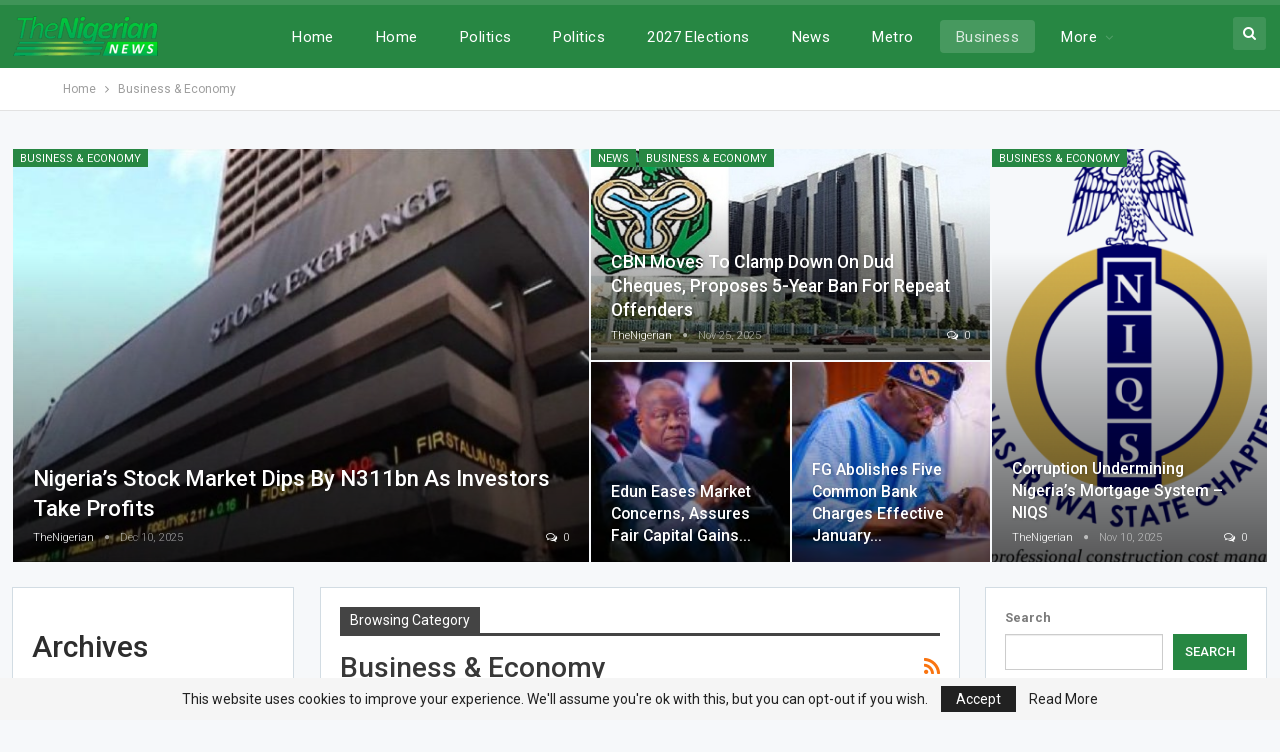

--- FILE ---
content_type: text/html; charset=UTF-8
request_url: https://thenigerian.news/category/business-economy/
body_size: 18008
content:
<!DOCTYPE html>
<!--[if IE 8]>
<html class="ie ie8" lang="en-US"> <![endif]-->
<!--[if IE 9]>
<html class="ie ie9" lang="en-US"> <![endif]-->
<!--[if gt IE 9]><!-->
<html lang="en-US"> <!--<![endif]-->
<head>
<meta charset="UTF-8">
<meta http-equiv="X-UA-Compatible" content="IE=edge">
<meta name="viewport" content="width=device-width, initial-scale=1.0">
<link rel="pingback" href="https://thenigerian.news/xmlrpc.php"/>
<meta name='robots' content='index, follow, max-image-preview:large, max-snippet:-1, max-video-preview:-1' />
<!-- This site is optimized with the Yoast SEO Premium plugin v26.6 (Yoast SEO v25.5) - https://yoast.com/wordpress/plugins/seo/ -->
<title>Business &amp; Economy Archives - TheNigerian</title>
<link rel="canonical" href="https://thenigerian.news/category/business-economy/" />
<link rel="next" href="https://thenigerian.news/category/business-economy/page/2/" />
<meta property="og:locale" content="en_US" />
<meta property="og:type" content="article" />
<meta property="og:title" content="Business &amp; Economy Archives - TheNigerian" />
<meta property="og:url" content="https://thenigerian.news/category/business-economy/" />
<meta property="og:site_name" content="TheNigerian" />
<meta name="twitter:card" content="summary_large_image" />
<meta name="twitter:site" content="@newsThenigerian" />
<script type="application/ld+json" class="yoast-schema-graph">{"@context":"https://schema.org","@graph":[{"@type":"CollectionPage","@id":"https://thenigerian.news/category/business-economy/","url":"https://thenigerian.news/category/business-economy/","name":"Business &amp; Economy Archives - TheNigerian","isPartOf":{"@id":"https://thenigerian.news/#website"},"primaryImageOfPage":{"@id":"https://thenigerian.news/category/business-economy/#primaryimage"},"image":{"@id":"https://thenigerian.news/category/business-economy/#primaryimage"},"thumbnailUrl":"https://thenigerian.news/wp-content/uploads/2025/11/IMG-20251107-WA0043-1.jpg","breadcrumb":{"@id":"https://thenigerian.news/category/business-economy/#breadcrumb"},"inLanguage":"en-US"},{"@type":"ImageObject","inLanguage":"en-US","@id":"https://thenigerian.news/category/business-economy/#primaryimage","url":"https://thenigerian.news/wp-content/uploads/2025/11/IMG-20251107-WA0043-1.jpg","contentUrl":"https://thenigerian.news/wp-content/uploads/2025/11/IMG-20251107-WA0043-1.jpg","width":854,"height":1280},{"@type":"BreadcrumbList","@id":"https://thenigerian.news/category/business-economy/#breadcrumb","itemListElement":[{"@type":"ListItem","position":1,"name":"Home","item":"https://thenigerian.news/"},{"@type":"ListItem","position":2,"name":"Business &amp; Economy"}]},{"@type":"WebSite","@id":"https://thenigerian.news/#website","url":"https://thenigerian.news/","name":"TheNigerian News","description":"TheNigerian","publisher":{"@id":"https://thenigerian.news/#organization"},"potentialAction":[{"@type":"SearchAction","target":{"@type":"EntryPoint","urlTemplate":"https://thenigerian.news/?s={search_term_string}"},"query-input":{"@type":"PropertyValueSpecification","valueRequired":true,"valueName":"search_term_string"}}],"inLanguage":"en-US"},{"@type":"Organization","@id":"https://thenigerian.news/#organization","name":"TheNigerian News","url":"https://thenigerian.news/","logo":{"@type":"ImageObject","inLanguage":"en-US","@id":"https://thenigerian.news/#/schema/logo/image/","url":"https://thenigerian.news/wp-content/uploads/2025/05/cropped-TheNigerian-News-Logo-1.png","contentUrl":"https://thenigerian.news/wp-content/uploads/2025/05/cropped-TheNigerian-News-Logo-1.png","width":145,"height":40,"caption":"TheNigerian News"},"image":{"@id":"https://thenigerian.news/#/schema/logo/image/"},"sameAs":["https://web.facebook.com/thenigeriannews.ng","https://x.com/newsThenigerian","https://www.youtube.com/@TelevisionNigerian"]}]}</script>
<!-- / Yoast SEO Premium plugin. -->
<link rel='dns-prefetch' href='//www.googletagmanager.com' />
<link rel='dns-prefetch' href='//fonts.googleapis.com' />
<link rel='dns-prefetch' href='//pagead2.googlesyndication.com' />
<link rel="alternate" type="application/rss+xml" title="TheNigerian &raquo; Feed" href="https://thenigerian.news/feed/" />
<link rel="alternate" type="application/rss+xml" title="TheNigerian &raquo; Comments Feed" href="https://thenigerian.news/comments/feed/" />
<link rel="alternate" type="application/rss+xml" title="TheNigerian &raquo; Business &amp; Economy Category Feed" href="https://thenigerian.news/category/business-economy/feed/" />
<style id='wp-img-auto-sizes-contain-inline-css' type='text/css'>
img:is([sizes=auto i],[sizes^="auto," i]){contain-intrinsic-size:3000px 1500px}
/*# sourceURL=wp-img-auto-sizes-contain-inline-css */
</style>
<style id='wp-block-library-inline-css' type='text/css'>
:root{--wp-block-synced-color:#7a00df;--wp-block-synced-color--rgb:122,0,223;--wp-bound-block-color:var(--wp-block-synced-color);--wp-editor-canvas-background:#ddd;--wp-admin-theme-color:#007cba;--wp-admin-theme-color--rgb:0,124,186;--wp-admin-theme-color-darker-10:#006ba1;--wp-admin-theme-color-darker-10--rgb:0,107,160.5;--wp-admin-theme-color-darker-20:#005a87;--wp-admin-theme-color-darker-20--rgb:0,90,135;--wp-admin-border-width-focus:2px}@media (min-resolution:192dpi){:root{--wp-admin-border-width-focus:1.5px}}.wp-element-button{cursor:pointer}:root .has-very-light-gray-background-color{background-color:#eee}:root .has-very-dark-gray-background-color{background-color:#313131}:root .has-very-light-gray-color{color:#eee}:root .has-very-dark-gray-color{color:#313131}:root .has-vivid-green-cyan-to-vivid-cyan-blue-gradient-background{background:linear-gradient(135deg,#00d084,#0693e3)}:root .has-purple-crush-gradient-background{background:linear-gradient(135deg,#34e2e4,#4721fb 50%,#ab1dfe)}:root .has-hazy-dawn-gradient-background{background:linear-gradient(135deg,#faaca8,#dad0ec)}:root .has-subdued-olive-gradient-background{background:linear-gradient(135deg,#fafae1,#67a671)}:root .has-atomic-cream-gradient-background{background:linear-gradient(135deg,#fdd79a,#004a59)}:root .has-nightshade-gradient-background{background:linear-gradient(135deg,#330968,#31cdcf)}:root .has-midnight-gradient-background{background:linear-gradient(135deg,#020381,#2874fc)}:root{--wp--preset--font-size--normal:16px;--wp--preset--font-size--huge:42px}.has-regular-font-size{font-size:1em}.has-larger-font-size{font-size:2.625em}.has-normal-font-size{font-size:var(--wp--preset--font-size--normal)}.has-huge-font-size{font-size:var(--wp--preset--font-size--huge)}.has-text-align-center{text-align:center}.has-text-align-left{text-align:left}.has-text-align-right{text-align:right}.has-fit-text{white-space:nowrap!important}#end-resizable-editor-section{display:none}.aligncenter{clear:both}.items-justified-left{justify-content:flex-start}.items-justified-center{justify-content:center}.items-justified-right{justify-content:flex-end}.items-justified-space-between{justify-content:space-between}.screen-reader-text{border:0;clip-path:inset(50%);height:1px;margin:-1px;overflow:hidden;padding:0;position:absolute;width:1px;word-wrap:normal!important}.screen-reader-text:focus{background-color:#ddd;clip-path:none;color:#444;display:block;font-size:1em;height:auto;left:5px;line-height:normal;padding:15px 23px 14px;text-decoration:none;top:5px;width:auto;z-index:100000}html :where(.has-border-color){border-style:solid}html :where([style*=border-top-color]){border-top-style:solid}html :where([style*=border-right-color]){border-right-style:solid}html :where([style*=border-bottom-color]){border-bottom-style:solid}html :where([style*=border-left-color]){border-left-style:solid}html :where([style*=border-width]){border-style:solid}html :where([style*=border-top-width]){border-top-style:solid}html :where([style*=border-right-width]){border-right-style:solid}html :where([style*=border-bottom-width]){border-bottom-style:solid}html :where([style*=border-left-width]){border-left-style:solid}html :where(img[class*=wp-image-]){height:auto;max-width:100%}:where(figure){margin:0 0 1em}html :where(.is-position-sticky){--wp-admin--admin-bar--position-offset:var(--wp-admin--admin-bar--height,0px)}@media screen and (max-width:600px){html :where(.is-position-sticky){--wp-admin--admin-bar--position-offset:0px}}
/*# sourceURL=wp-block-library-inline-css */
</style><style id='wp-block-archives-inline-css' type='text/css'>
.wp-block-archives{box-sizing:border-box}.wp-block-archives-dropdown label{display:block}
/*# sourceURL=https://thenigerian.news/wp-includes/blocks/archives/style.min.css */
</style>
<style id='wp-block-categories-inline-css' type='text/css'>
.wp-block-categories{box-sizing:border-box}.wp-block-categories.alignleft{margin-right:2em}.wp-block-categories.alignright{margin-left:2em}.wp-block-categories.wp-block-categories-dropdown.aligncenter{text-align:center}.wp-block-categories .wp-block-categories__label{display:block;width:100%}
/*# sourceURL=https://thenigerian.news/wp-includes/blocks/categories/style.min.css */
</style>
<style id='wp-block-heading-inline-css' type='text/css'>
h1:where(.wp-block-heading).has-background,h2:where(.wp-block-heading).has-background,h3:where(.wp-block-heading).has-background,h4:where(.wp-block-heading).has-background,h5:where(.wp-block-heading).has-background,h6:where(.wp-block-heading).has-background{padding:1.25em 2.375em}h1.has-text-align-left[style*=writing-mode]:where([style*=vertical-lr]),h1.has-text-align-right[style*=writing-mode]:where([style*=vertical-rl]),h2.has-text-align-left[style*=writing-mode]:where([style*=vertical-lr]),h2.has-text-align-right[style*=writing-mode]:where([style*=vertical-rl]),h3.has-text-align-left[style*=writing-mode]:where([style*=vertical-lr]),h3.has-text-align-right[style*=writing-mode]:where([style*=vertical-rl]),h4.has-text-align-left[style*=writing-mode]:where([style*=vertical-lr]),h4.has-text-align-right[style*=writing-mode]:where([style*=vertical-rl]),h5.has-text-align-left[style*=writing-mode]:where([style*=vertical-lr]),h5.has-text-align-right[style*=writing-mode]:where([style*=vertical-rl]),h6.has-text-align-left[style*=writing-mode]:where([style*=vertical-lr]),h6.has-text-align-right[style*=writing-mode]:where([style*=vertical-rl]){rotate:180deg}
/*# sourceURL=https://thenigerian.news/wp-includes/blocks/heading/style.min.css */
</style>
<style id='wp-block-latest-comments-inline-css' type='text/css'>
ol.wp-block-latest-comments{box-sizing:border-box;margin-left:0}:where(.wp-block-latest-comments:not([style*=line-height] .wp-block-latest-comments__comment)){line-height:1.1}:where(.wp-block-latest-comments:not([style*=line-height] .wp-block-latest-comments__comment-excerpt p)){line-height:1.8}.has-dates :where(.wp-block-latest-comments:not([style*=line-height])),.has-excerpts :where(.wp-block-latest-comments:not([style*=line-height])){line-height:1.5}.wp-block-latest-comments .wp-block-latest-comments{padding-left:0}.wp-block-latest-comments__comment{list-style:none;margin-bottom:1em}.has-avatars .wp-block-latest-comments__comment{list-style:none;min-height:2.25em}.has-avatars .wp-block-latest-comments__comment .wp-block-latest-comments__comment-excerpt,.has-avatars .wp-block-latest-comments__comment .wp-block-latest-comments__comment-meta{margin-left:3.25em}.wp-block-latest-comments__comment-excerpt p{font-size:.875em;margin:.36em 0 1.4em}.wp-block-latest-comments__comment-date{display:block;font-size:.75em}.wp-block-latest-comments .avatar,.wp-block-latest-comments__comment-avatar{border-radius:1.5em;display:block;float:left;height:2.5em;margin-right:.75em;width:2.5em}.wp-block-latest-comments[class*=-font-size] a,.wp-block-latest-comments[style*=font-size] a{font-size:inherit}
/*# sourceURL=https://thenigerian.news/wp-includes/blocks/latest-comments/style.min.css */
</style>
<style id='wp-block-latest-posts-inline-css' type='text/css'>
.wp-block-latest-posts{box-sizing:border-box}.wp-block-latest-posts.alignleft{margin-right:2em}.wp-block-latest-posts.alignright{margin-left:2em}.wp-block-latest-posts.wp-block-latest-posts__list{list-style:none}.wp-block-latest-posts.wp-block-latest-posts__list li{clear:both;overflow-wrap:break-word}.wp-block-latest-posts.is-grid{display:flex;flex-wrap:wrap}.wp-block-latest-posts.is-grid li{margin:0 1.25em 1.25em 0;width:100%}@media (min-width:600px){.wp-block-latest-posts.columns-2 li{width:calc(50% - .625em)}.wp-block-latest-posts.columns-2 li:nth-child(2n){margin-right:0}.wp-block-latest-posts.columns-3 li{width:calc(33.33333% - .83333em)}.wp-block-latest-posts.columns-3 li:nth-child(3n){margin-right:0}.wp-block-latest-posts.columns-4 li{width:calc(25% - .9375em)}.wp-block-latest-posts.columns-4 li:nth-child(4n){margin-right:0}.wp-block-latest-posts.columns-5 li{width:calc(20% - 1em)}.wp-block-latest-posts.columns-5 li:nth-child(5n){margin-right:0}.wp-block-latest-posts.columns-6 li{width:calc(16.66667% - 1.04167em)}.wp-block-latest-posts.columns-6 li:nth-child(6n){margin-right:0}}:root :where(.wp-block-latest-posts.is-grid){padding:0}:root :where(.wp-block-latest-posts.wp-block-latest-posts__list){padding-left:0}.wp-block-latest-posts__post-author,.wp-block-latest-posts__post-date{display:block;font-size:.8125em}.wp-block-latest-posts__post-excerpt,.wp-block-latest-posts__post-full-content{margin-bottom:1em;margin-top:.5em}.wp-block-latest-posts__featured-image a{display:inline-block}.wp-block-latest-posts__featured-image img{height:auto;max-width:100%;width:auto}.wp-block-latest-posts__featured-image.alignleft{float:left;margin-right:1em}.wp-block-latest-posts__featured-image.alignright{float:right;margin-left:1em}.wp-block-latest-posts__featured-image.aligncenter{margin-bottom:1em;text-align:center}
/*# sourceURL=https://thenigerian.news/wp-includes/blocks/latest-posts/style.min.css */
</style>
<style id='wp-block-search-inline-css' type='text/css'>
.wp-block-search__button{margin-left:10px;word-break:normal}.wp-block-search__button.has-icon{line-height:0}.wp-block-search__button svg{height:1.25em;min-height:24px;min-width:24px;width:1.25em;fill:currentColor;vertical-align:text-bottom}:where(.wp-block-search__button){border:1px solid #ccc;padding:6px 10px}.wp-block-search__inside-wrapper{display:flex;flex:auto;flex-wrap:nowrap;max-width:100%}.wp-block-search__label{width:100%}.wp-block-search.wp-block-search__button-only .wp-block-search__button{box-sizing:border-box;display:flex;flex-shrink:0;justify-content:center;margin-left:0;max-width:100%}.wp-block-search.wp-block-search__button-only .wp-block-search__inside-wrapper{min-width:0!important;transition-property:width}.wp-block-search.wp-block-search__button-only .wp-block-search__input{flex-basis:100%;transition-duration:.3s}.wp-block-search.wp-block-search__button-only.wp-block-search__searchfield-hidden,.wp-block-search.wp-block-search__button-only.wp-block-search__searchfield-hidden .wp-block-search__inside-wrapper{overflow:hidden}.wp-block-search.wp-block-search__button-only.wp-block-search__searchfield-hidden .wp-block-search__input{border-left-width:0!important;border-right-width:0!important;flex-basis:0;flex-grow:0;margin:0;min-width:0!important;padding-left:0!important;padding-right:0!important;width:0!important}:where(.wp-block-search__input){appearance:none;border:1px solid #949494;flex-grow:1;font-family:inherit;font-size:inherit;font-style:inherit;font-weight:inherit;letter-spacing:inherit;line-height:inherit;margin-left:0;margin-right:0;min-width:3rem;padding:8px;text-decoration:unset!important;text-transform:inherit}:where(.wp-block-search__button-inside .wp-block-search__inside-wrapper){background-color:#fff;border:1px solid #949494;box-sizing:border-box;padding:4px}:where(.wp-block-search__button-inside .wp-block-search__inside-wrapper) .wp-block-search__input{border:none;border-radius:0;padding:0 4px}:where(.wp-block-search__button-inside .wp-block-search__inside-wrapper) .wp-block-search__input:focus{outline:none}:where(.wp-block-search__button-inside .wp-block-search__inside-wrapper) :where(.wp-block-search__button){padding:4px 8px}.wp-block-search.aligncenter .wp-block-search__inside-wrapper{margin:auto}.wp-block[data-align=right] .wp-block-search.wp-block-search__button-only .wp-block-search__inside-wrapper{float:right}
/*# sourceURL=https://thenigerian.news/wp-includes/blocks/search/style.min.css */
</style>
<style id='wp-block-group-inline-css' type='text/css'>
.wp-block-group{box-sizing:border-box}:where(.wp-block-group.wp-block-group-is-layout-constrained){position:relative}
/*# sourceURL=https://thenigerian.news/wp-includes/blocks/group/style.min.css */
</style>
<style id='global-styles-inline-css' type='text/css'>
:root{--wp--preset--aspect-ratio--square: 1;--wp--preset--aspect-ratio--4-3: 4/3;--wp--preset--aspect-ratio--3-4: 3/4;--wp--preset--aspect-ratio--3-2: 3/2;--wp--preset--aspect-ratio--2-3: 2/3;--wp--preset--aspect-ratio--16-9: 16/9;--wp--preset--aspect-ratio--9-16: 9/16;--wp--preset--color--black: #000000;--wp--preset--color--cyan-bluish-gray: #abb8c3;--wp--preset--color--white: #ffffff;--wp--preset--color--pale-pink: #f78da7;--wp--preset--color--vivid-red: #cf2e2e;--wp--preset--color--luminous-vivid-orange: #ff6900;--wp--preset--color--luminous-vivid-amber: #fcb900;--wp--preset--color--light-green-cyan: #7bdcb5;--wp--preset--color--vivid-green-cyan: #00d084;--wp--preset--color--pale-cyan-blue: #8ed1fc;--wp--preset--color--vivid-cyan-blue: #0693e3;--wp--preset--color--vivid-purple: #9b51e0;--wp--preset--gradient--vivid-cyan-blue-to-vivid-purple: linear-gradient(135deg,rgb(6,147,227) 0%,rgb(155,81,224) 100%);--wp--preset--gradient--light-green-cyan-to-vivid-green-cyan: linear-gradient(135deg,rgb(122,220,180) 0%,rgb(0,208,130) 100%);--wp--preset--gradient--luminous-vivid-amber-to-luminous-vivid-orange: linear-gradient(135deg,rgb(252,185,0) 0%,rgb(255,105,0) 100%);--wp--preset--gradient--luminous-vivid-orange-to-vivid-red: linear-gradient(135deg,rgb(255,105,0) 0%,rgb(207,46,46) 100%);--wp--preset--gradient--very-light-gray-to-cyan-bluish-gray: linear-gradient(135deg,rgb(238,238,238) 0%,rgb(169,184,195) 100%);--wp--preset--gradient--cool-to-warm-spectrum: linear-gradient(135deg,rgb(74,234,220) 0%,rgb(151,120,209) 20%,rgb(207,42,186) 40%,rgb(238,44,130) 60%,rgb(251,105,98) 80%,rgb(254,248,76) 100%);--wp--preset--gradient--blush-light-purple: linear-gradient(135deg,rgb(255,206,236) 0%,rgb(152,150,240) 100%);--wp--preset--gradient--blush-bordeaux: linear-gradient(135deg,rgb(254,205,165) 0%,rgb(254,45,45) 50%,rgb(107,0,62) 100%);--wp--preset--gradient--luminous-dusk: linear-gradient(135deg,rgb(255,203,112) 0%,rgb(199,81,192) 50%,rgb(65,88,208) 100%);--wp--preset--gradient--pale-ocean: linear-gradient(135deg,rgb(255,245,203) 0%,rgb(182,227,212) 50%,rgb(51,167,181) 100%);--wp--preset--gradient--electric-grass: linear-gradient(135deg,rgb(202,248,128) 0%,rgb(113,206,126) 100%);--wp--preset--gradient--midnight: linear-gradient(135deg,rgb(2,3,129) 0%,rgb(40,116,252) 100%);--wp--preset--font-size--small: 13px;--wp--preset--font-size--medium: 20px;--wp--preset--font-size--large: 36px;--wp--preset--font-size--x-large: 42px;--wp--preset--spacing--20: 0.44rem;--wp--preset--spacing--30: 0.67rem;--wp--preset--spacing--40: 1rem;--wp--preset--spacing--50: 1.5rem;--wp--preset--spacing--60: 2.25rem;--wp--preset--spacing--70: 3.38rem;--wp--preset--spacing--80: 5.06rem;--wp--preset--shadow--natural: 6px 6px 9px rgba(0, 0, 0, 0.2);--wp--preset--shadow--deep: 12px 12px 50px rgba(0, 0, 0, 0.4);--wp--preset--shadow--sharp: 6px 6px 0px rgba(0, 0, 0, 0.2);--wp--preset--shadow--outlined: 6px 6px 0px -3px rgb(255, 255, 255), 6px 6px rgb(0, 0, 0);--wp--preset--shadow--crisp: 6px 6px 0px rgb(0, 0, 0);}:where(.is-layout-flex){gap: 0.5em;}:where(.is-layout-grid){gap: 0.5em;}body .is-layout-flex{display: flex;}.is-layout-flex{flex-wrap: wrap;align-items: center;}.is-layout-flex > :is(*, div){margin: 0;}body .is-layout-grid{display: grid;}.is-layout-grid > :is(*, div){margin: 0;}:where(.wp-block-columns.is-layout-flex){gap: 2em;}:where(.wp-block-columns.is-layout-grid){gap: 2em;}:where(.wp-block-post-template.is-layout-flex){gap: 1.25em;}:where(.wp-block-post-template.is-layout-grid){gap: 1.25em;}.has-black-color{color: var(--wp--preset--color--black) !important;}.has-cyan-bluish-gray-color{color: var(--wp--preset--color--cyan-bluish-gray) !important;}.has-white-color{color: var(--wp--preset--color--white) !important;}.has-pale-pink-color{color: var(--wp--preset--color--pale-pink) !important;}.has-vivid-red-color{color: var(--wp--preset--color--vivid-red) !important;}.has-luminous-vivid-orange-color{color: var(--wp--preset--color--luminous-vivid-orange) !important;}.has-luminous-vivid-amber-color{color: var(--wp--preset--color--luminous-vivid-amber) !important;}.has-light-green-cyan-color{color: var(--wp--preset--color--light-green-cyan) !important;}.has-vivid-green-cyan-color{color: var(--wp--preset--color--vivid-green-cyan) !important;}.has-pale-cyan-blue-color{color: var(--wp--preset--color--pale-cyan-blue) !important;}.has-vivid-cyan-blue-color{color: var(--wp--preset--color--vivid-cyan-blue) !important;}.has-vivid-purple-color{color: var(--wp--preset--color--vivid-purple) !important;}.has-black-background-color{background-color: var(--wp--preset--color--black) !important;}.has-cyan-bluish-gray-background-color{background-color: var(--wp--preset--color--cyan-bluish-gray) !important;}.has-white-background-color{background-color: var(--wp--preset--color--white) !important;}.has-pale-pink-background-color{background-color: var(--wp--preset--color--pale-pink) !important;}.has-vivid-red-background-color{background-color: var(--wp--preset--color--vivid-red) !important;}.has-luminous-vivid-orange-background-color{background-color: var(--wp--preset--color--luminous-vivid-orange) !important;}.has-luminous-vivid-amber-background-color{background-color: var(--wp--preset--color--luminous-vivid-amber) !important;}.has-light-green-cyan-background-color{background-color: var(--wp--preset--color--light-green-cyan) !important;}.has-vivid-green-cyan-background-color{background-color: var(--wp--preset--color--vivid-green-cyan) !important;}.has-pale-cyan-blue-background-color{background-color: var(--wp--preset--color--pale-cyan-blue) !important;}.has-vivid-cyan-blue-background-color{background-color: var(--wp--preset--color--vivid-cyan-blue) !important;}.has-vivid-purple-background-color{background-color: var(--wp--preset--color--vivid-purple) !important;}.has-black-border-color{border-color: var(--wp--preset--color--black) !important;}.has-cyan-bluish-gray-border-color{border-color: var(--wp--preset--color--cyan-bluish-gray) !important;}.has-white-border-color{border-color: var(--wp--preset--color--white) !important;}.has-pale-pink-border-color{border-color: var(--wp--preset--color--pale-pink) !important;}.has-vivid-red-border-color{border-color: var(--wp--preset--color--vivid-red) !important;}.has-luminous-vivid-orange-border-color{border-color: var(--wp--preset--color--luminous-vivid-orange) !important;}.has-luminous-vivid-amber-border-color{border-color: var(--wp--preset--color--luminous-vivid-amber) !important;}.has-light-green-cyan-border-color{border-color: var(--wp--preset--color--light-green-cyan) !important;}.has-vivid-green-cyan-border-color{border-color: var(--wp--preset--color--vivid-green-cyan) !important;}.has-pale-cyan-blue-border-color{border-color: var(--wp--preset--color--pale-cyan-blue) !important;}.has-vivid-cyan-blue-border-color{border-color: var(--wp--preset--color--vivid-cyan-blue) !important;}.has-vivid-purple-border-color{border-color: var(--wp--preset--color--vivid-purple) !important;}.has-vivid-cyan-blue-to-vivid-purple-gradient-background{background: var(--wp--preset--gradient--vivid-cyan-blue-to-vivid-purple) !important;}.has-light-green-cyan-to-vivid-green-cyan-gradient-background{background: var(--wp--preset--gradient--light-green-cyan-to-vivid-green-cyan) !important;}.has-luminous-vivid-amber-to-luminous-vivid-orange-gradient-background{background: var(--wp--preset--gradient--luminous-vivid-amber-to-luminous-vivid-orange) !important;}.has-luminous-vivid-orange-to-vivid-red-gradient-background{background: var(--wp--preset--gradient--luminous-vivid-orange-to-vivid-red) !important;}.has-very-light-gray-to-cyan-bluish-gray-gradient-background{background: var(--wp--preset--gradient--very-light-gray-to-cyan-bluish-gray) !important;}.has-cool-to-warm-spectrum-gradient-background{background: var(--wp--preset--gradient--cool-to-warm-spectrum) !important;}.has-blush-light-purple-gradient-background{background: var(--wp--preset--gradient--blush-light-purple) !important;}.has-blush-bordeaux-gradient-background{background: var(--wp--preset--gradient--blush-bordeaux) !important;}.has-luminous-dusk-gradient-background{background: var(--wp--preset--gradient--luminous-dusk) !important;}.has-pale-ocean-gradient-background{background: var(--wp--preset--gradient--pale-ocean) !important;}.has-electric-grass-gradient-background{background: var(--wp--preset--gradient--electric-grass) !important;}.has-midnight-gradient-background{background: var(--wp--preset--gradient--midnight) !important;}.has-small-font-size{font-size: var(--wp--preset--font-size--small) !important;}.has-medium-font-size{font-size: var(--wp--preset--font-size--medium) !important;}.has-large-font-size{font-size: var(--wp--preset--font-size--large) !important;}.has-x-large-font-size{font-size: var(--wp--preset--font-size--x-large) !important;}
/*# sourceURL=global-styles-inline-css */
</style>
<style id='classic-theme-styles-inline-css' type='text/css'>
/*! This file is auto-generated */
.wp-block-button__link{color:#fff;background-color:#32373c;border-radius:9999px;box-shadow:none;text-decoration:none;padding:calc(.667em + 2px) calc(1.333em + 2px);font-size:1.125em}.wp-block-file__button{background:#32373c;color:#fff;text-decoration:none}
/*# sourceURL=/wp-includes/css/classic-themes.min.css */
</style>
<link rel='stylesheet' id='better-framework-main-fonts-css' href='https://fonts.googleapis.com/css?family=Roboto:400,300,500,400italic,700&#038;display=swap' type='text/css' media='all' />
<script src='//thenigerian.news/wp-content/cache/wpfc-minified/qhw8t0uh/9ju4e.js' type="text/javascript"></script>
<!-- <script type="text/javascript" src="https://thenigerian.news/wp-includes/js/jquery/jquery.min.js?ver=3.7.1" id="jquery-core-js"></script> -->
<!-- <script type="text/javascript" src="https://thenigerian.news/wp-includes/js/jquery/jquery-migrate.min.js?ver=3.4.1" id="jquery-migrate-js"></script> -->
<!-- Google tag (gtag.js) snippet added by Site Kit -->
<!-- Google Analytics snippet added by Site Kit -->
<script type="text/javascript" src="https://www.googletagmanager.com/gtag/js?id=G-FSJ532RZ5H" id="google_gtagjs-js" async></script>
<script type="text/javascript" id="google_gtagjs-js-after">
/* <![CDATA[ */
window.dataLayer = window.dataLayer || [];function gtag(){dataLayer.push(arguments);}
gtag("set","linker",{"domains":["thenigerian.news"]});
gtag("js", new Date());
gtag("set", "developer_id.dZTNiMT", true);
gtag("config", "G-FSJ532RZ5H");
window._googlesitekit = window._googlesitekit || {}; window._googlesitekit.throttledEvents = []; window._googlesitekit.gtagEvent = (name, data) => { var key = JSON.stringify( { name, data } ); if ( !! window._googlesitekit.throttledEvents[ key ] ) { return; } window._googlesitekit.throttledEvents[ key ] = true; setTimeout( () => { delete window._googlesitekit.throttledEvents[ key ]; }, 5 ); gtag( "event", name, { ...data, event_source: "site-kit" } ); } 
//# sourceURL=google_gtagjs-js-after
/* ]]> */
</script>
<!-- End Google tag (gtag.js) snippet added by Site Kit -->
<link rel="https://api.w.org/" href="https://thenigerian.news/wp-json/" /><link rel="alternate" title="JSON" type="application/json" href="https://thenigerian.news/wp-json/wp/v2/categories/3816" /><link rel="EditURI" type="application/rsd+xml" title="RSD" href="https://thenigerian.news/xmlrpc.php?rsd" />
<meta name="generator" content="WordPress 6.9" />
<meta name="generator" content="Site Kit by Google 1.139.0" />
<!-- Google AdSense meta tags added by Site Kit -->
<meta name="google-adsense-platform-account" content="ca-host-pub-2644536267352236">
<meta name="google-adsense-platform-domain" content="sitekit.withgoogle.com">
<!-- End Google AdSense meta tags added by Site Kit -->
<meta name="generator" content="Powered by WPBakery Page Builder - drag and drop page builder for WordPress."/>
<script type="application/ld+json">{
"@context": "http://schema.org/",
"@type": "Organization",
"@id": "#organization",
"logo": {
"@type": "ImageObject",
"url": "https://thenigerian.news/wp-content/uploads/2022/02/cropped-TheNigerian-News-Logo-1.png"
},
"url": "https://thenigerian.news/",
"name": "TheNigerian",
"description": "TheNigerian"
}</script>
<script type="application/ld+json">{
"@context": "http://schema.org/",
"@type": "WebSite",
"name": "TheNigerian",
"alternateName": "TheNigerian",
"url": "https://thenigerian.news/"
}</script>
<!-- Google AdSense snippet added by Site Kit -->
<script type="text/javascript" async="async" src="https://pagead2.googlesyndication.com/pagead/js/adsbygoogle.js?client=ca-pub-9785584549637749&amp;host=ca-host-pub-2644536267352236" crossorigin="anonymous"></script>
<!-- End Google AdSense snippet added by Site Kit -->
<!-- <link rel='stylesheet' id='bf-minifed-css-1' href='https://thenigerian.news/wp-content/bs-booster-cache/5c8c1e454fd22cb8d41dac235d828a8f.css' type='text/css' media='all' /> -->
<!-- <link rel='stylesheet' id='7.11.0-1765794820' href='https://thenigerian.news/wp-content/bs-booster-cache/a0f99b7444a3231749407f11a1a5cb67.css' type='text/css' media='all' /> -->
<link rel="stylesheet" type="text/css" href="//thenigerian.news/wp-content/cache/wpfc-minified/qh9wbxte/e7q9r.css" media="all"/>
<link rel="icon" href="https://thenigerian.news/wp-content/uploads/2022/03/TheNigerian-News-Logo-150x150.png" sizes="32x32" />
<link rel="icon" href="https://thenigerian.news/wp-content/uploads/2022/03/TheNigerian-News-Logo-300x300.png" sizes="192x192" />
<link rel="apple-touch-icon" href="https://thenigerian.news/wp-content/uploads/2022/03/TheNigerian-News-Logo-300x300.png" />
<meta name="msapplication-TileImage" content="https://thenigerian.news/wp-content/uploads/2022/03/TheNigerian-News-Logo-300x300.png" />
<noscript><style> .wpb_animate_when_almost_visible { opacity: 1; }</style></noscript>	</head>
<body class="archive category category-business-economy category-3816 wp-theme-publisher bs-theme bs-publisher bs-publisher-top-news active-light-box ltr close-rh page-layout-3-col page-layout-3-col-4 full-width active-sticky-sidebar main-menu-sticky-smart main-menu-full-width active-ajax-search single-prim-cat-3816 single-cat-3816  wpb-js-composer js-comp-ver-6.7.0 vc_responsive bs-ll-a" dir="ltr">
<div class="main-wrap content-main-wrap">
<header id="header" class="site-header header-style-8 full-width" itemscope="itemscope" itemtype="https://schema.org/WPHeader">
<div class="content-wrap">
<div class="container">
<div class="header-inner clearfix">
<div id="site-branding" class="site-branding">
<p  id="site-title" class="logo h1 img-logo">
<a href="https://thenigerian.news/" itemprop="url" rel="home">
<img id="site-logo" src="https://thenigerian.news/wp-content/uploads/2022/02/cropped-TheNigerian-News-Logo-1.png"
alt="Publisher"  />
<span class="site-title">Publisher - TheNigerian</span>
</a>
</p>
</div><!-- .site-branding -->
<nav id="menu-main" class="menu main-menu-container  show-search-item menu-actions-btn-width-1" role="navigation" itemscope="itemscope" itemtype="https://schema.org/SiteNavigationElement">
<div class="menu-action-buttons width-1">
<div class="search-container close">
<span class="search-handler"><i class="fa fa-search"></i></span>
<div class="search-box clearfix">
<form role="search" method="get" class="search-form clearfix" action="https://thenigerian.news">
<input type="search" class="search-field"
placeholder="Search..."
value="" name="s"
title="Search for:"
autocomplete="off">
<input type="submit" class="search-submit" value="Search">
</form><!-- .search-form -->
</div>
</div>
</div>
<ul id="main-navigation" class="main-menu menu bsm-pure clearfix">
<li id="menu-item-150080" class="menu-item menu-item-type-custom menu-item-object-custom better-anim-fade menu-item-150080"><a href="https://blog.thenigerian.news/">Home</a></li>
<li id="menu-item-150128" class="menu-item menu-item-type-post_type menu-item-object-page better-anim-fade menu-item-150128"><a href="https://thenigerian.news/home/">Home</a></li>
<li id="menu-item-150116" class="menu-item menu-item-type-taxonomy menu-item-object-category menu-term-28 better-anim-fade menu-item-150116"><a href="https://thenigerian.news/category/politics/">Politics</a></li>
<li id="menu-item-150122" class="menu-item menu-item-type-taxonomy menu-item-object-category menu-term-28 better-anim-fade menu-item-150122"><a href="https://thenigerian.news/category/politics/">Politics</a></li>
<li id="menu-item-150081" class="menu-item menu-item-type-taxonomy menu-item-object-category menu-term-7663 better-anim-fade menu-item-150081"><a href="https://thenigerian.news/category/2027-elections/">2027 Elections</a></li>
<li id="menu-item-150123" class="menu-item menu-item-type-taxonomy menu-item-object-category menu-term-44 better-anim-fade menu-item-150123"><a href="https://thenigerian.news/category/news/">News</a></li>
<li id="menu-item-150106" class="menu-item menu-item-type-taxonomy menu-item-object-category menu-term-18 better-anim-fade menu-item-150106"><a href="https://thenigerian.news/category/metro/">Metro</a></li>
<li id="menu-item-150124" class="menu-item menu-item-type-taxonomy menu-item-object-category current-menu-item menu-term-3816 better-anim-fade menu-item-150124"><a href="https://thenigerian.news/category/business-economy/" aria-current="page">Business</a></li>
<li id="menu-item-150114" class="menu-item menu-item-type-taxonomy menu-item-object-category menu-term-3000 better-anim-fade menu-item-150114"><a href="https://thenigerian.news/category/okanga/">Okanga</a></li>
<li id="menu-item-150125" class="menu-item menu-item-type-taxonomy menu-item-object-category menu-term-4200 better-anim-fade menu-item-150125"><a href="https://thenigerian.news/category/education/">Education</a></li>
<li id="menu-item-150121" class="menu-item menu-item-type-taxonomy menu-item-object-category menu-term-5909 better-anim-fade menu-item-150121"><a href="https://thenigerian.news/category/sport/">Sport</a></li>
<li id="menu-item-150126" class="menu-item menu-item-type-taxonomy menu-item-object-category menu-term-6739 better-anim-fade menu-item-150126"><a href="https://thenigerian.news/category/security-defence/">Security</a></li>
<li id="menu-item-150120" class="menu-item menu-item-type-taxonomy menu-item-object-category menu-term-6739 better-anim-fade menu-item-150120"><a href="https://thenigerian.news/category/security-defence/">Security &amp; Defence</a></li>
<li id="menu-item-150127" class="menu-item menu-item-type-taxonomy menu-item-object-category menu-term-5909 better-anim-fade menu-item-150127"><a href="https://thenigerian.news/category/sport/">Sport</a></li>
<li id="menu-item-150093" class="menu-item menu-item-type-taxonomy menu-item-object-category menu-term-6895 better-anim-fade menu-item-150093"><a href="https://thenigerian.news/category/entertainment/">Entertainment</a></li>
<li id="menu-item-150109" class="menu-item menu-item-type-taxonomy menu-item-object-category menu-term-44 better-anim-fade menu-item-150109"><a href="https://thenigerian.news/category/news/">News</a></li>
<li id="menu-item-150092" class="menu-item menu-item-type-taxonomy menu-item-object-category menu-term-4200 better-anim-fade menu-item-150092"><a href="https://thenigerian.news/category/education/">Education</a></li>
<li id="menu-item-150087" class="menu-item menu-item-type-taxonomy menu-item-object-category current-menu-item menu-term-3816 better-anim-fade menu-item-150087"><a href="https://thenigerian.news/category/business-economy/" aria-current="page">Business &amp; Economy</a></li>
<li id="menu-item-150103" class="menu-item menu-item-type-taxonomy menu-item-object-category menu-term-4584 better-anim-fade menu-item-150103"><a href="https://thenigerian.news/category/judiciary-crime/">Judiciary &amp; Crime</a></li>
<li id="menu-item-150082" class="menu-item menu-item-type-taxonomy menu-item-object-category menu-term-8447 better-anim-fade menu-item-150082"><a href="https://thenigerian.news/category/africa/">Africa</a></li>
<li id="menu-item-150083" class="menu-item menu-item-type-taxonomy menu-item-object-category menu-term-8448 better-anim-fade menu-item-150083"><a href="https://thenigerian.news/category/agriculture/">Agriculture</a></li>
<li id="menu-item-150084" class="menu-item menu-item-type-taxonomy menu-item-object-category menu-term-7652 better-anim-fade menu-item-150084"><a href="https://thenigerian.news/category/anti-corruption/">Anti-Corruption</a></li>
<li id="menu-item-150118" class="menu-item menu-item-type-taxonomy menu-item-object-category menu-term-7411 better-anim-fade menu-item-150118"><a href="https://thenigerian.news/category/religion/">Religion</a></li>
<li id="menu-item-150090" class="menu-item menu-item-type-taxonomy menu-item-object-category menu-term-3915 better-anim-fade menu-item-150090"><a href="https://thenigerian.news/category/diaspora-news/">Diaspora News</a></li>
<li id="menu-item-150086" class="menu-item menu-item-type-taxonomy menu-item-object-category menu-term-8052 better-anim-fade menu-item-150086"><a href="https://thenigerian.news/category/bola-tinubu/">Bola Tinubu</a></li>
<li id="menu-item-150085" class="menu-item menu-item-type-taxonomy menu-item-object-category menu-term-8449 better-anim-fade menu-item-150085"><a href="https://thenigerian.news/category/article/">Article</a></li>
<li id="menu-item-150088" class="menu-item menu-item-type-taxonomy menu-item-object-category menu-term-8450 better-anim-fade menu-item-150088"><a href="https://thenigerian.news/category/corruption/">Corruption</a></li>
<li id="menu-item-150089" class="menu-item menu-item-type-taxonomy menu-item-object-category menu-term-8451 better-anim-fade menu-item-150089"><a href="https://thenigerian.news/category/covid-19/">Covid-19</a></li>
<li id="menu-item-150091" class="menu-item menu-item-type-taxonomy menu-item-object-category menu-term-2549 better-anim-fade menu-item-150091"><a href="https://thenigerian.news/category/editors-pick/">Editors&#8217; Pick</a></li>
<li id="menu-item-150094" class="menu-item menu-item-type-taxonomy menu-item-object-category menu-term-3 better-anim-fade menu-item-150094"><a href="https://thenigerian.news/category/feature/">feature</a></li>
<li id="menu-item-150095" class="menu-item menu-item-type-taxonomy menu-item-object-category menu-term-8446 better-anim-fade menu-item-150095"><a href="https://thenigerian.news/category/fh/">Food and Health</a></li>
<li id="menu-item-150096" class="menu-item menu-item-type-taxonomy menu-item-object-category menu-term-3763 better-anim-fade menu-item-150096"><a href="https://thenigerian.news/category/football/">Football</a></li>
<li id="menu-item-150097" class="menu-item menu-item-type-taxonomy menu-item-object-category menu-term-7702 better-anim-fade menu-item-150097"><a href="https://thenigerian.news/category/government/">Government</a></li>
<li id="menu-item-150098" class="menu-item menu-item-type-taxonomy menu-item-object-category menu-term-6721 better-anim-fade menu-item-150098"><a href="https://thenigerian.news/category/headlines/">Headlines</a></li>
<li id="menu-item-150099" class="menu-item menu-item-type-taxonomy menu-item-object-category menu-term-8143 better-anim-fade menu-item-150099"><a href="https://thenigerian.news/category/health/">Health</a></li>
<li id="menu-item-150100" class="menu-item menu-item-type-taxonomy menu-item-object-category menu-term-4583 better-anim-fade menu-item-150100"><a href="https://thenigerian.news/category/international/">International</a></li>
<li id="menu-item-150101" class="menu-item menu-item-type-taxonomy menu-item-object-category menu-term-8124 better-anim-fade menu-item-150101"><a href="https://thenigerian.news/category/international-affairs/">International Affairs</a></li>
<li id="menu-item-150102" class="menu-item menu-item-type-taxonomy menu-item-object-category menu-term-4218 better-anim-fade menu-item-150102"><a href="https://thenigerian.news/category/it-tech/">IT-Tech</a></li>
<li id="menu-item-150104" class="menu-item menu-item-type-taxonomy menu-item-object-category menu-term-34 better-anim-fade menu-item-150104"><a href="https://thenigerian.news/category/lead-stories/">Lead Stories</a></li>
<li id="menu-item-150105" class="menu-item menu-item-type-taxonomy menu-item-object-category menu-term-8081 better-anim-fade menu-item-150105"><a href="https://thenigerian.news/category/maritime-safety/">Maritime Safety</a></li>
<li id="menu-item-150107" class="menu-item menu-item-type-taxonomy menu-item-object-category menu-term-7709 better-anim-fade menu-item-150107"><a href="https://thenigerian.news/category/national-assembly/">National Assembly</a></li>
<li id="menu-item-150108" class="menu-item menu-item-type-taxonomy menu-item-object-category menu-term-8192 better-anim-fade menu-item-150108"><a href="https://thenigerian.news/category/national-news/">National News</a></li>
<li id="menu-item-150110" class="menu-item menu-item-type-taxonomy menu-item-object-category menu-term-2999 better-anim-fade menu-item-150110"><a href="https://thenigerian.news/category/nigeria/">Nigeria</a></li>
<li id="menu-item-150111" class="menu-item menu-item-type-taxonomy menu-item-object-category menu-term-8452 better-anim-fade menu-item-150111"><a href="https://thenigerian.news/category/nigeria-today/">Nigeria Today</a></li>
<li id="menu-item-150112" class="menu-item menu-item-type-taxonomy menu-item-object-category menu-term-8086 better-anim-fade menu-item-150112"><a href="https://thenigerian.news/category/nigerian-navy/">Nigerian Navy</a></li>
<li id="menu-item-150113" class="menu-item menu-item-type-taxonomy menu-item-object-category menu-term-8453 better-anim-fade menu-item-150113"><a href="https://thenigerian.news/category/nollywood/">Nollywood</a></li>
<li id="menu-item-150115" class="menu-item menu-item-type-taxonomy menu-item-object-category menu-term-3002 better-anim-fade menu-item-150115"><a href="https://thenigerian.news/category/opinion-2/">Opinion</a></li>
<li id="menu-item-150117" class="menu-item menu-item-type-taxonomy menu-item-object-category menu-term-8454 better-anim-fade menu-item-150117"><a href="https://thenigerian.news/category/press-release/">Press Release</a></li>
<li id="menu-item-150119" class="menu-item menu-item-type-taxonomy menu-item-object-category menu-term-7710 better-anim-fade menu-item-150119"><a href="https://thenigerian.news/category/rivers-state/">Rivers State</a></li>
</ul><!-- #main-navigation -->
</nav><!-- .main-menu-container -->
</div>
</div>
</div>
</header><!-- .header -->
<div class="rh-header clearfix dark deferred-block-exclude">
<div class="rh-container clearfix">
<div class="menu-container close">
<span class="menu-handler"><span class="lines"></span></span>
</div><!-- .menu-container -->
<div class="logo-container rh-img-logo">
<a href="https://thenigerian.news/" itemprop="url" rel="home">
<img src="https://thenigerian.news/wp-content/uploads/2022/02/cropped-TheNigerian-News-Logo-1.png"
alt="TheNigerian"  />				</a>
</div><!-- .logo-container -->
</div><!-- .rh-container -->
</div><!-- .rh-header -->
<nav role="navigation" aria-label="Breadcrumbs" class="bf-breadcrumb clearfix bc-top-style bc-before-slider-style-19"><div class="content-wrap"><div class="container bf-breadcrumb-container"><ul class="bf-breadcrumb-items" itemscope itemtype="http://schema.org/BreadcrumbList"><meta name="numberOfItems" content="2" /><meta name="itemListOrder" content="Ascending" /><li itemprop="itemListElement" itemscope itemtype="http://schema.org/ListItem" class="bf-breadcrumb-item bf-breadcrumb-begin"><a itemprop="item" href="https://thenigerian.news" rel="home"><span itemprop="name">Home</span></a><meta itemprop="position" content="1" /></li><li itemprop="itemListElement" itemscope itemtype="http://schema.org/ListItem" class="bf-breadcrumb-item bf-breadcrumb-end"><span itemprop="name">Business &amp; Economy</span><meta itemprop="item" content="https://thenigerian.news/category/business-economy/"/><meta itemprop="position" content="2" /></li></ul></div></div></nav><div class="content-wrap">
<div class="slider-container clearfix slider-type-custom-blocks slider-bc-before slider-style-19-container slider-overlay-simple-gr">
<div class="content-wrap">
<div class="container">
<div class="row">
<div class="col-sm-12">
<div class="listing listing-modern-grid listing-modern-grid-8 clearfix slider-overlay-simple-gr columns-">
<div class="mg-col mg-col-1">
<article class="post-156388 type-post format-standard has-post-thumbnail  listing-item-1 listing-item listing-mg-item listing-mg-8-item listing-mg-type-1 main-term-3816">
<div class="item-content">
<a  title="Nigeria’s Stock Market Dips by N311bn as Investors Take Profits" data-src="https://thenigerian.news/wp-content/uploads/2025/12/Stock-Exchange-1200x675-1-750x430.jpg" data-bs-srcset="{&quot;baseurl&quot;:&quot;https:\/\/thenigerian.news\/wp-content\/uploads\/2025\/12\/&quot;,&quot;sizes&quot;:{&quot;210&quot;:&quot;Stock-Exchange-1200x675-1-210x136.jpg&quot;,&quot;279&quot;:&quot;Stock-Exchange-1200x675-1-279x220.jpg&quot;,&quot;357&quot;:&quot;Stock-Exchange-1200x675-1-357x210.jpg&quot;,&quot;750&quot;:&quot;Stock-Exchange-1200x675-1-750x430.jpg&quot;,&quot;1200&quot;:&quot;Stock-Exchange-1200x675-1.jpg&quot;}}"				class="img-cont" href="https://thenigerian.news/nigerias-stock-market-dips-by-n311bn-as-investors-take-profits/"></a>
<div class="term-badges floated"><span class="term-badge term-3816"><a href="https://thenigerian.news/category/business-economy/">Business &amp; Economy</a></span></div>		<div class="content-container">
<h2 class="title">			<a href="https://thenigerian.news/nigerias-stock-market-dips-by-n311bn-as-investors-take-profits/" class="post-url post-title">
Nigeria’s Stock Market Dips by N311bn as Investors Take Profits			</a>
</h2>		<div class="post-meta">
<a href="https://thenigerian.news/author/favour/"
title="Browse Author Articles"
class="post-author-a">
<i class="post-author author">
TheNigerian					</i>
</a>
<span class="time"><time class="post-published updated"
datetime="2025-12-10T09:45:02+01:00">Dec 10, 2025</time></span>
<a href="https://thenigerian.news/nigerias-stock-market-dips-by-n311bn-as-investors-take-profits/#respond" title="Leave a comment on: &ldquo;Nigeria’s Stock Market Dips by N311bn as Investors Take Profits&rdquo;" class="comments"><i class="fa fa-comments-o"></i> 0</a>		</div>
</div>
</div>
</article >
</div>
<div class="mg-col mg-col-2">
<div class="mg-row mg-row-1">
<article class="post-155308 type-post format-standard has-post-thumbnail  listing-item-2 listing-item listing-mg-item listing-mg-8-item listing-mg-type-1 main-term-44">
<div class="item-content">
<a  title="CBN Moves to Clamp Down on Dud Cheques, Proposes 5-Year Ban for Repeat Offenders" data-src="https://thenigerian.news/wp-content/uploads/2025/10/CBN3.jpg" data-bs-srcset="{&quot;baseurl&quot;:&quot;https:\/\/thenigerian.news\/wp-content\/uploads\/2025\/10\/&quot;,&quot;sizes&quot;:{&quot;210&quot;:&quot;CBN3-210x136.jpg&quot;,&quot;279&quot;:&quot;CBN3-279x220.jpg&quot;,&quot;357&quot;:&quot;CBN3-357x210.jpg&quot;,&quot;600&quot;:&quot;CBN3.jpg&quot;}}"				class="img-cont" href="https://thenigerian.news/cbn-moves-to-clamp-down-on-dud-cheques-proposes-5-year-ban-for-repeat-offenders/"></a>
<div class="term-badges floated"><span class="term-badge term-44"><a href="https://thenigerian.news/category/news/">News</a></span><span class="term-badge term-3816"><a href="https://thenigerian.news/category/business-economy/">Business &amp; Economy</a></span></div>		<div class="content-container">
<h2 class="title">			<a href="https://thenigerian.news/cbn-moves-to-clamp-down-on-dud-cheques-proposes-5-year-ban-for-repeat-offenders/" class="post-url post-title">
CBN Moves to Clamp Down on Dud Cheques, Proposes 5-Year Ban for Repeat Offenders			</a>
</h2>		<div class="post-meta">
<a href="https://thenigerian.news/author/favour/"
title="Browse Author Articles"
class="post-author-a">
<i class="post-author author">
TheNigerian					</i>
</a>
<span class="time"><time class="post-published updated"
datetime="2025-11-25T17:00:36+01:00">Nov 25, 2025</time></span>
<a href="https://thenigerian.news/cbn-moves-to-clamp-down-on-dud-cheques-proposes-5-year-ban-for-repeat-offenders/#respond" title="Leave a comment on: &ldquo;CBN Moves to Clamp Down on Dud Cheques, Proposes 5-Year Ban for Repeat Offenders&rdquo;" class="comments"><i class="fa fa-comments-o"></i> 0</a>		</div>
</div>
</div>
</article >
</div>
<div class="mg-row mg-row-2">
<div class="item-3-cont">
<article class="post-155271 type-post format-standard has-post-thumbnail  listing-item-3 listing-item listing-mg-item listing-mg-8-item listing-mg-type-1 main-term-3816">
<div class="item-content">
<a  title="Edun Eases Market Concerns, Assures Fair Capital Gains Tax as NGX Lists N100bn MREIF to Bridge Housing Gap" data-src="https://thenigerian.news/wp-content/uploads/2025/11/Wale-edun-1-279x220.jpg" data-bs-srcset="{&quot;baseurl&quot;:&quot;https:\/\/thenigerian.news\/wp-content\/uploads\/2025\/11\/&quot;,&quot;sizes&quot;:{&quot;210&quot;:&quot;Wale-edun-1-210x136.jpg&quot;,&quot;279&quot;:&quot;Wale-edun-1-279x220.jpg&quot;,&quot;357&quot;:&quot;Wale-edun-1-357x210.jpg&quot;,&quot;700&quot;:&quot;Wale-edun-1.jpg&quot;}}"				class="img-cont" href="https://thenigerian.news/edun-eases-market-concerns-assures-fair-capital-gains-tax-as-ngx-lists-n100bn-mreif-to-bridge-housing-gap/"></a>
<div class="content-container">
<h2 class="title">			<a href="https://thenigerian.news/edun-eases-market-concerns-assures-fair-capital-gains-tax-as-ngx-lists-n100bn-mreif-to-bridge-housing-gap/" class="post-url post-title">
Edun Eases Market Concerns, Assures Fair Capital Gains&hellip;			</a>
</h2>		</div>
</div>
</article >
</div>
<div class="item-4-cont">
<article class="post-155087 type-post format-standard has-post-thumbnail  listing-item-4 listing-item listing-mg-item listing-mg-8-item listing-mg-type-1 main-term-3816">
<div class="item-content">
<a  title="FG Abolishes Five Common Bank Charges Effective January 2026 Under New Tax Law" data-src="https://thenigerian.news/wp-content/uploads/2025/10/tinubu-approve-279x220.jpg" data-bs-srcset="{&quot;baseurl&quot;:&quot;https:\/\/thenigerian.news\/wp-content\/uploads\/2025\/10\/&quot;,&quot;sizes&quot;:{&quot;210&quot;:&quot;tinubu-approve-210x136.jpg&quot;,&quot;279&quot;:&quot;tinubu-approve-279x220.jpg&quot;,&quot;357&quot;:&quot;tinubu-approve-357x210.jpg&quot;,&quot;750&quot;:&quot;tinubu-approve-750x430.jpg&quot;,&quot;2048&quot;:&quot;tinubu-approve.jpg&quot;}}"				class="img-cont" href="https://thenigerian.news/fg-abolishes-five-common-bank-charges-effective-january-2026-under-new-tax-law/"></a>
<div class="content-container">
<h2 class="title">			<a href="https://thenigerian.news/fg-abolishes-five-common-bank-charges-effective-january-2026-under-new-tax-law/" class="post-url post-title">
FG Abolishes Five Common Bank Charges Effective January&hellip;			</a>
</h2>		</div>
</div>
</article >
</div>
</div>
</div>
<div class="mg-col mg-col-3">
<div class="item-5-cont">
<article class="post-155081 type-post format-standard has-post-thumbnail  listing-item-5 listing-item listing-mg-item listing-mg-8-item listing-mg-type-1 main-term-3816">
<div class="item-content">
<a  title="Corruption Undermining Nigeria’s Mortgage System – NIQS" data-src="https://thenigerian.news/wp-content/uploads/2025/11/NASARAWA-STATE-PORTRAIT-VERSION-640x788-1-368x445.png" data-bs-srcset="{&quot;baseurl&quot;:&quot;https:\/\/thenigerian.news\/wp-content\/uploads\/2025\/11\/&quot;,&quot;sizes&quot;:{&quot;180&quot;:&quot;NASARAWA-STATE-PORTRAIT-VERSION-640x788-1-180x217.png&quot;,&quot;267&quot;:&quot;NASARAWA-STATE-PORTRAIT-VERSION-640x788-1-267x322.png&quot;,&quot;368&quot;:&quot;NASARAWA-STATE-PORTRAIT-VERSION-640x788-1-368x445.png&quot;,&quot;640&quot;:&quot;NASARAWA-STATE-PORTRAIT-VERSION-640x788-1.png&quot;}}"				class="img-cont" href="https://thenigerian.news/corruption-undermining-nigerias-mortgage-system-niqs/"></a>
<div class="term-badges floated"><span class="term-badge term-3816"><a href="https://thenigerian.news/category/business-economy/">Business &amp; Economy</a></span></div>		<div class="content-container">
<h2 class="title">			<a href="https://thenigerian.news/corruption-undermining-nigerias-mortgage-system-niqs/" class="post-url post-title">
Corruption Undermining Nigeria’s Mortgage System – NIQS			</a>
</h2>		<div class="post-meta">
<a href="https://thenigerian.news/author/favour/"
title="Browse Author Articles"
class="post-author-a">
<i class="post-author author">
TheNigerian					</i>
</a>
<span class="time"><time class="post-published updated"
datetime="2025-11-10T12:54:34+01:00">Nov 10, 2025</time></span>
<a href="https://thenigerian.news/corruption-undermining-nigerias-mortgage-system-niqs/#respond" title="Leave a comment on: &ldquo;Corruption Undermining Nigeria’s Mortgage System – NIQS&rdquo;" class="comments"><i class="fa fa-comments-o"></i> 0</a>		</div>
</div>
</div>
</article >
</div>
</div>
</div>
</div>
</div>
</div>
</div>
</div>	<main id="content" class="content-container">
<div class="container layout-3-col layout-3-col-4 container layout-bc-before">
<div class="row main-section">
<div class="col-sm-7 content-column">
<section class="archive-title category-title with-actions with-terms">
<div class="pre-title"><span>Browsing Category</span></div>
<div class="actions-container">
<a class="rss-link" href="https://thenigerian.news/category/business-economy/feed/"><i class="fa fa-rss"></i></a>
</div>
<h1 class="page-heading"><span class="h-title">Business &amp; Economy</span></h1>
<div class="term-badges">
<span class="term-badge term-7663">
<a href="https://thenigerian.news/category/2027-elections/">2027 Elections</a>
</span>
<span class="term-badge term-8447">
<a href="https://thenigerian.news/category/africa/">Africa</a>
</span>
<span class="term-badge term-8448">
<a href="https://thenigerian.news/category/agriculture/">Agriculture</a>
</span>
<span class="term-badge term-7652">
<a href="https://thenigerian.news/category/anti-corruption/">Anti-Corruption</a>
</span>
<span class="term-badge term-8449">
<a href="https://thenigerian.news/category/article/">Article</a>
</span>
<span class="term-badge term-8052">
<a href="https://thenigerian.news/category/bola-tinubu/">Bola Tinubu</a>
</span>
<span class="term-badge term-8450">
<a href="https://thenigerian.news/category/corruption/">Corruption</a>
</span>
</div>
</section>
<div class="listing listing-blog listing-blog-5 clearfix ">
<article class="post-154933 type-post format-standard has-post-thumbnail   listing-item listing-item-blog  listing-item-blog-5 main-term-3816 bsw-7 ">
<div class="item-inner clearfix">
<div class="featured clearfix">
<div class="term-badges floated"><span class="term-badge term-3816"><a href="https://thenigerian.news/category/business-economy/">Business &amp; Economy</a></span></div>				<a  title="Aviation Minister, Turkish Ambassador Hold Talks on Radar Partnership" data-src="https://thenigerian.news/wp-content/uploads/2025/11/IMG-20251107-WA0043-1-357x210.jpg" data-bs-srcset="{&quot;baseurl&quot;:&quot;https:\/\/thenigerian.news\/wp-content\/uploads\/2025\/11\/&quot;,&quot;sizes&quot;:{&quot;210&quot;:&quot;IMG-20251107-WA0043-1-210x136.jpg&quot;,&quot;279&quot;:&quot;IMG-20251107-WA0043-1-279x220.jpg&quot;,&quot;357&quot;:&quot;IMG-20251107-WA0043-1-357x210.jpg&quot;,&quot;750&quot;:&quot;IMG-20251107-WA0043-1-750x430.jpg&quot;,&quot;854&quot;:&quot;IMG-20251107-WA0043-1.jpg&quot;}}"						class="img-holder" href="https://thenigerian.news/aviation-minister-turkish-ambassador-hold-talks-on-radar-partnership/"></a>
</div>
<h2 class="title">		<a href="https://thenigerian.news/aviation-minister-turkish-ambassador-hold-talks-on-radar-partnership/" class="post-title post-url">
Aviation Minister, Turkish Ambassador Hold Talks on Radar Partnership		</a>
</h2>		<div class="post-meta">
<a href="https://thenigerian.news/author/favour/"
title="Browse Author Articles"
class="post-author-a">
<i class="post-author author">
TheNigerian					</i>
</a>
<span class="time"><time class="post-published updated"
datetime="2025-11-07T17:15:39+01:00">Nov 7, 2025</time></span>
<a href="https://thenigerian.news/aviation-minister-turkish-ambassador-hold-talks-on-radar-partnership/#respond" title="Leave a comment on: &ldquo;Aviation Minister, Turkish Ambassador Hold Talks on Radar Partnership&rdquo;" class="comments"><i class="fa fa-comments-o"></i> 0</a>		</div>
<div class="post-summary">
Festus Keyamo SAN, the Minister of Aviation and Aerospace Development, welcomed His Excellency Mehmet Poroy, the Ambassador of the Republic of Turkey to Nigeria, to the Minister's&hellip;					<br><a class="read-more"
href="https://thenigerian.news/aviation-minister-turkish-ambassador-hold-talks-on-radar-partnership/">Read More...</a>
</div>
</div>
</article >
<article class="post-154634 type-post format-standard has-post-thumbnail   listing-item listing-item-blog  listing-item-blog-5 main-term-3816 bsw-7 ">
<div class="item-inner clearfix">
<div class="featured clearfix">
<div class="term-badges floated"><span class="term-badge term-3816"><a href="https://thenigerian.news/category/business-economy/">Business &amp; Economy</a></span></div>				<a  title="Nigeria’s Stock Market Tumbles as Trump Threatens Invasion Over Alleged Genocide on Christians" data-src="https://thenigerian.news/wp-content/uploads/2025/11/images-2.jpg" data-bs-srcset="{&quot;baseurl&quot;:&quot;https:\/\/thenigerian.news\/wp-content\/uploads\/2025\/11\/&quot;,&quot;sizes&quot;:{&quot;210&quot;:&quot;images-2-210x136.jpg&quot;,&quot;275&quot;:&quot;images-2.jpg&quot;}}"						class="img-holder" href="https://thenigerian.news/nigerias-stock-market-tumbles-as-trump-threatens-invasion-over-alleged-genocide-on-christians/"></a>
</div>
<h2 class="title">		<a href="https://thenigerian.news/nigerias-stock-market-tumbles-as-trump-threatens-invasion-over-alleged-genocide-on-christians/" class="post-title post-url">
Nigeria’s Stock Market Tumbles as Trump Threatens Invasion Over Alleged Genocide on Christians		</a>
</h2>		<div class="post-meta">
<a href="https://thenigerian.news/author/favour/"
title="Browse Author Articles"
class="post-author-a">
<i class="post-author author">
TheNigerian					</i>
</a>
<span class="time"><time class="post-published updated"
datetime="2025-11-04T09:50:54+01:00">Nov 4, 2025</time></span>
<a href="https://thenigerian.news/nigerias-stock-market-tumbles-as-trump-threatens-invasion-over-alleged-genocide-on-christians/#respond" title="Leave a comment on: &ldquo;Nigeria’s Stock Market Tumbles as Trump Threatens Invasion Over Alleged Genocide on Christians&rdquo;" class="comments"><i class="fa fa-comments-o"></i> 0</a>		</div>
<div class="post-summary">
Nigeria’s financial markets were rattled on Monday following a shocking statement by former U.S. President Donald Trump, who threatened to invade the country over what he described as&hellip;					<br><a class="read-more"
href="https://thenigerian.news/nigerias-stock-market-tumbles-as-trump-threatens-invasion-over-alleged-genocide-on-christians/">Read More...</a>
</div>
</div>
</article >
<article class="post-154629 type-post format-standard has-post-thumbnail   listing-item listing-item-blog  listing-item-blog-5 main-term-3816 bsw-7 ">
<div class="item-inner clearfix">
<div class="featured clearfix">
<div class="term-badges floated"><span class="term-badge term-3816"><a href="https://thenigerian.news/category/business-economy/">Business &amp; Economy</a></span></div>				<a  title="Fuel Import Duty: Oil Marketers Warn 15% Levy Could Trigger Price Surge" data-src="https://thenigerian.news/wp-content/uploads/2025/11/tanker-drivers-e1739995671297-720x375-1-357x210.webp" data-bs-srcset="{&quot;baseurl&quot;:&quot;https:\/\/thenigerian.news\/wp-content\/uploads\/2025\/11\/&quot;,&quot;sizes&quot;:{&quot;210&quot;:&quot;tanker-drivers-e1739995671297-720x375-1-210x136.webp&quot;,&quot;279&quot;:&quot;tanker-drivers-e1739995671297-720x375-1-279x220.webp&quot;,&quot;357&quot;:&quot;tanker-drivers-e1739995671297-720x375-1-357x210.webp&quot;,&quot;720&quot;:&quot;tanker-drivers-e1739995671297-720x375-1.webp&quot;}}"						class="img-holder" href="https://thenigerian.news/fuel-import-duty-oil-marketers-warn-15-levy-could-trigger-price-surge/"></a>
</div>
<h2 class="title">		<a href="https://thenigerian.news/fuel-import-duty-oil-marketers-warn-15-levy-could-trigger-price-surge/" class="post-title post-url">
Fuel Import Duty: Oil Marketers Warn 15% Levy Could Trigger Price Surge		</a>
</h2>		<div class="post-meta">
<a href="https://thenigerian.news/author/favour/"
title="Browse Author Articles"
class="post-author-a">
<i class="post-author author">
TheNigerian					</i>
</a>
<span class="time"><time class="post-published updated"
datetime="2025-11-04T08:21:42+01:00">Nov 4, 2025</time></span>
<a href="https://thenigerian.news/fuel-import-duty-oil-marketers-warn-15-levy-could-trigger-price-surge/#respond" title="Leave a comment on: &ldquo;Fuel Import Duty: Oil Marketers Warn 15% Levy Could Trigger Price Surge&rdquo;" class="comments"><i class="fa fa-comments-o"></i> 0</a>		</div>
<div class="post-summary">
Oil marketers in Nigeria have raised serious concerns over the 15% import duty on petrol and diesel recently approved by the Federal Government, warning that the policy could&hellip;					<br><a class="read-more"
href="https://thenigerian.news/fuel-import-duty-oil-marketers-warn-15-levy-could-trigger-price-surge/">Read More...</a>
</div>
</div>
</article >
<article class="post-154623 type-post format-standard has-post-thumbnail   listing-item listing-item-blog  listing-item-blog-5 main-term-3816 bsw-7 ">
<div class="item-inner clearfix">
<div class="featured clearfix">
<div class="term-badges floated"><span class="term-badge term-3816"><a href="https://thenigerian.news/category/business-economy/">Business &amp; Economy</a></span></div>				<a  title="Zenith Bank Records Strong N3.37tn Gross Revenue" data-src="https://thenigerian.news/wp-content/uploads/2025/11/zenith-bank-357x210.jpg" data-bs-srcset="{&quot;baseurl&quot;:&quot;https:\/\/thenigerian.news\/wp-content\/uploads\/2025\/11\/&quot;,&quot;sizes&quot;:{&quot;210&quot;:&quot;zenith-bank-210x136.jpg&quot;,&quot;279&quot;:&quot;zenith-bank-279x220.jpg&quot;,&quot;357&quot;:&quot;zenith-bank-357x210.jpg&quot;,&quot;750&quot;:&quot;zenith-bank-750x430.jpg&quot;,&quot;800&quot;:&quot;zenith-bank.jpg&quot;}}"						class="img-holder" href="https://thenigerian.news/zenith-bank-records-strong-n3-37tn-gross-revenue/"></a>
</div>
<h2 class="title">		<a href="https://thenigerian.news/zenith-bank-records-strong-n3-37tn-gross-revenue/" class="post-title post-url">
Zenith Bank Records Strong N3.37tn Gross Revenue		</a>
</h2>		<div class="post-meta">
<a href="https://thenigerian.news/author/favour/"
title="Browse Author Articles"
class="post-author-a">
<i class="post-author author">
TheNigerian					</i>
</a>
<span class="time"><time class="post-published updated"
datetime="2025-11-04T08:11:52+01:00">Nov 4, 2025</time></span>
<a href="https://thenigerian.news/zenith-bank-records-strong-n3-37tn-gross-revenue/#respond" title="Leave a comment on: &ldquo;Zenith Bank Records Strong N3.37tn Gross Revenue&rdquo;" class="comments"><i class="fa fa-comments-o"></i> 0</a>		</div>
<div class="post-summary">
Zenith Bank Plc has recorded a 16 per cent increase in gross earnings for the first nine months of 2025, rising to N3.37 trillion, up from N2.9 trillion in the same period of 2024. The&hellip;					<br><a class="read-more"
href="https://thenigerian.news/zenith-bank-records-strong-n3-37tn-gross-revenue/">Read More...</a>
</div>
</div>
</article >
<article class="post-154362 type-post format-standard has-post-thumbnail   listing-item listing-item-blog  listing-item-blog-5 main-term-3816 bsw-7 ">
<div class="item-inner clearfix">
<div class="featured clearfix">
<div class="term-badges floated"><span class="term-badge term-3816"><a href="https://thenigerian.news/category/business-economy/">Business &amp; Economy</a></span></div>				<a  title="Cash Transfers to Poor Nigerians Must Be Transparent and Verifiable – Experts Warn" data-src="https://thenigerian.news/wp-content/uploads/2025/10/Money-naira-cash-transfer-357x210.webp" data-bs-srcset="{&quot;baseurl&quot;:&quot;https:\/\/thenigerian.news\/wp-content\/uploads\/2025\/10\/&quot;,&quot;sizes&quot;:{&quot;210&quot;:&quot;Money-naira-cash-transfer-210x136.webp&quot;,&quot;279&quot;:&quot;Money-naira-cash-transfer-279x220.webp&quot;,&quot;357&quot;:&quot;Money-naira-cash-transfer-357x210.webp&quot;,&quot;750&quot;:&quot;Money-naira-cash-transfer-750x430.webp&quot;,&quot;1280&quot;:&quot;Money-naira-cash-transfer.webp&quot;}}"						class="img-holder" href="https://thenigerian.news/cash-transfers-to-poor-nigerians-must-be-transparent-and-verifiable-experts-warn/"></a>
</div>
<h2 class="title">		<a href="https://thenigerian.news/cash-transfers-to-poor-nigerians-must-be-transparent-and-verifiable-experts-warn/" class="post-title post-url">
Cash Transfers to Poor Nigerians Must Be Transparent and Verifiable – Experts Warn		</a>
</h2>		<div class="post-meta">
<a href="https://thenigerian.news/author/favour/"
title="Browse Author Articles"
class="post-author-a">
<i class="post-author author">
TheNigerian					</i>
</a>
<span class="time"><time class="post-published updated"
datetime="2025-10-30T07:40:07+01:00">Oct 30, 2025</time></span>
<a href="https://thenigerian.news/cash-transfers-to-poor-nigerians-must-be-transparent-and-verifiable-experts-warn/#respond" title="Leave a comment on: &ldquo;Cash Transfers to Poor Nigerians Must Be Transparent and Verifiable – Experts Warn&rdquo;" class="comments"><i class="fa fa-comments-o"></i> 0</a>		</div>
<div class="post-summary">
Integrity remains the cornerstone of good governance, especially in a democratic nation like Nigeria. When leaders fail to uphold transparency and accountability, the direct consequence&hellip;					<br><a class="read-more"
href="https://thenigerian.news/cash-transfers-to-poor-nigerians-must-be-transparent-and-verifiable-experts-warn/">Read More...</a>
</div>
</div>
</article >
<article class="post-154152 type-post format-standard has-post-thumbnail   listing-item listing-item-blog  listing-item-blog-5 main-term-3816 bsw-7 ">
<div class="item-inner clearfix">
<div class="featured clearfix">
<div class="term-badges floated"><span class="term-badge term-3816"><a href="https://thenigerian.news/category/business-economy/">Business &amp; Economy</a></span></div>				<a  title="Nigeria’s FATF Exit to Reassure Global Investors — SEC" data-src="https://thenigerian.news/wp-content/uploads/2025/10/Emomotimi-Agama-SECs-director-general-357x210.jpg" data-bs-srcset="{&quot;baseurl&quot;:&quot;https:\/\/thenigerian.news\/wp-content\/uploads\/2025\/10\/&quot;,&quot;sizes&quot;:{&quot;210&quot;:&quot;Emomotimi-Agama-SECs-director-general-210x136.jpg&quot;,&quot;279&quot;:&quot;Emomotimi-Agama-SECs-director-general-279x220.jpg&quot;,&quot;357&quot;:&quot;Emomotimi-Agama-SECs-director-general-357x210.jpg&quot;,&quot;600&quot;:&quot;Emomotimi-Agama-SECs-director-general.jpg&quot;}}"						class="img-holder" href="https://thenigerian.news/nigerias-fatf-exit-to-reassure-global-investors-sec/"></a>
</div>
<h2 class="title">		<a href="https://thenigerian.news/nigerias-fatf-exit-to-reassure-global-investors-sec/" class="post-title post-url">
Nigeria’s FATF Exit to Reassure Global Investors — SEC		</a>
</h2>		<div class="post-meta">
<a href="https://thenigerian.news/author/favour/"
title="Browse Author Articles"
class="post-author-a">
<i class="post-author author">
TheNigerian					</i>
</a>
<span class="time"><time class="post-published updated"
datetime="2025-10-28T06:37:03+01:00">Oct 28, 2025</time></span>
<a href="https://thenigerian.news/nigerias-fatf-exit-to-reassure-global-investors-sec/#respond" title="Leave a comment on: &ldquo;Nigeria’s FATF Exit to Reassure Global Investors — SEC&rdquo;" class="comments"><i class="fa fa-comments-o"></i> 0</a>		</div>
<div class="post-summary">
The Director General of the Securities and Exchange Commission (SEC), Emomotimi Agama, has described Nigeria’s removal from the Financial Action Task Force (FATF) grey list as a major&hellip;					<br><a class="read-more"
href="https://thenigerian.news/nigerias-fatf-exit-to-reassure-global-investors-sec/">Read More...</a>
</div>
</div>
</article >
<article class="post-154071 type-post format-standard has-post-thumbnail   listing-item listing-item-blog  listing-item-blog-5 main-term-3816 bsw-7 ">
<div class="item-inner clearfix">
<div class="featured clearfix">
<div class="term-badges floated"><span class="term-badge term-3816"><a href="https://thenigerian.news/category/business-economy/">Business &amp; Economy</a></span></div>				<a  title="Dangote Refinery Expands to 1.4 Million BPD, Poised to Become World’s Largest Refiner" data-src="https://thenigerian.news/wp-content/uploads/2025/10/DSC4805-1536x917-1-357x210.jpg" data-bs-srcset="{&quot;baseurl&quot;:&quot;https:\/\/thenigerian.news\/wp-content\/uploads\/2025\/10\/&quot;,&quot;sizes&quot;:{&quot;210&quot;:&quot;DSC4805-1536x917-1-210x136.jpg&quot;,&quot;279&quot;:&quot;DSC4805-1536x917-1-279x220.jpg&quot;,&quot;357&quot;:&quot;DSC4805-1536x917-1-357x210.jpg&quot;,&quot;750&quot;:&quot;DSC4805-1536x917-1-750x430.jpg&quot;,&quot;1536&quot;:&quot;DSC4805-1536x917-1.jpg&quot;}}"						class="img-holder" href="https://thenigerian.news/dangote-refinery-expands-to-1-4-million-bpd-poised-to-become-worlds-largest-refiner/"></a>
</div>
<h2 class="title">		<a href="https://thenigerian.news/dangote-refinery-expands-to-1-4-million-bpd-poised-to-become-worlds-largest-refiner/" class="post-title post-url">
Dangote Refinery Expands to 1.4 Million BPD, Poised to Become World’s Largest Refiner		</a>
</h2>		<div class="post-meta">
<a href="https://thenigerian.news/author/favour/"
title="Browse Author Articles"
class="post-author-a">
<i class="post-author author">
TheNigerian					</i>
</a>
<span class="time"><time class="post-published updated"
datetime="2025-10-27T08:56:08+01:00">Oct 27, 2025</time></span>
<a href="https://thenigerian.news/dangote-refinery-expands-to-1-4-million-bpd-poised-to-become-worlds-largest-refiner/#respond" title="Leave a comment on: &ldquo;Dangote Refinery Expands to 1.4 Million BPD, Poised to Become World’s Largest Refiner&rdquo;" class="comments"><i class="fa fa-comments-o"></i> 0</a>		</div>
<div class="post-summary">
The President of Dangote Industries Limited, Aliko Dangote, has announced an ambitious plan to expand the Dangote Petroleum Refinery from its current capacity of 650,000 barrels per day&hellip;					<br><a class="read-more"
href="https://thenigerian.news/dangote-refinery-expands-to-1-4-million-bpd-poised-to-become-worlds-largest-refiner/">Read More...</a>
</div>
</div>
</article >
<article class="post-154020 type-post format-standard has-post-thumbnail   listing-item listing-item-blog  listing-item-blog-5 main-term-44 bsw-7 ">
<div class="item-inner clearfix">
<div class="featured clearfix">
<div class="term-badges floated"><span class="term-badge term-44"><a href="https://thenigerian.news/category/news/">News</a></span></div>				<a  title="Nigeria Seals Strategic Solar Partnership With Global Industry Leader LONGi" data-src="https://thenigerian.news/wp-content/uploads/2025/10/Solar-panel-production-company-510x340-1-357x210.jpg" data-bs-srcset="{&quot;baseurl&quot;:&quot;https:\/\/thenigerian.news\/wp-content\/uploads\/2025\/10\/&quot;,&quot;sizes&quot;:{&quot;210&quot;:&quot;Solar-panel-production-company-510x340-1-210x136.jpg&quot;,&quot;279&quot;:&quot;Solar-panel-production-company-510x340-1-279x220.jpg&quot;,&quot;357&quot;:&quot;Solar-panel-production-company-510x340-1-357x210.jpg&quot;,&quot;510&quot;:&quot;Solar-panel-production-company-510x340-1.jpg&quot;}}"						class="img-holder" href="https://thenigerian.news/nigeria-seals-strategic-solar-partnership-with-global-industry-leader-longi/"></a>
</div>
<h2 class="title">		<a href="https://thenigerian.news/nigeria-seals-strategic-solar-partnership-with-global-industry-leader-longi/" class="post-title post-url">
Nigeria Seals Strategic Solar Partnership With Global Industry Leader LONGi		</a>
</h2>		<div class="post-meta">
<a href="https://thenigerian.news/author/favour/"
title="Browse Author Articles"
class="post-author-a">
<i class="post-author author">
TheNigerian					</i>
</a>
<span class="time"><time class="post-published updated"
datetime="2025-10-16T18:51:36+01:00">Oct 16, 2025</time></span>
<a href="https://thenigerian.news/nigeria-seals-strategic-solar-partnership-with-global-industry-leader-longi/#respond" title="Leave a comment on: &ldquo;Nigeria Seals Strategic Solar Partnership With Global Industry Leader LONGi&rdquo;" class="comments"><i class="fa fa-comments-o"></i> 0</a>		</div>
<div class="post-summary">
Nigeria has formalized a landmark partnership with LONGi, the world’s largest solar panel manufacturer, through the Energy Commission of Nigeria (ECN), led by Director-General Dr.&hellip;					<br><a class="read-more"
href="https://thenigerian.news/nigeria-seals-strategic-solar-partnership-with-global-industry-leader-longi/">Read More...</a>
</div>
</div>
</article >
<article class="post-153549 type-post format-standard has-post-thumbnail   listing-item listing-item-blog  listing-item-blog-5 main-term-3816 bsw-7 ">
<div class="item-inner clearfix">
<div class="featured clearfix">
<div class="term-badges floated"><span class="term-badge term-3816"><a href="https://thenigerian.news/category/business-economy/">Business &amp; Economy</a></span></div>				<a  title="NNPCL Attributes Cooking Gas Price Hike to PENGASSAN Strike" data-src="https://thenigerian.news/wp-content/uploads/2025/10/COOKING-GAS-RETAILING-BUSINESS-PLAN-IN-NIGERIA-3-e1624815984706-357x210.jpg" data-bs-srcset="{&quot;baseurl&quot;:&quot;https:\/\/thenigerian.news\/wp-content\/uploads\/2025\/10\/&quot;,&quot;sizes&quot;:{&quot;210&quot;:&quot;COOKING-GAS-RETAILING-BUSINESS-PLAN-IN-NIGERIA-3-e1624815984706-210x136.jpg&quot;,&quot;279&quot;:&quot;COOKING-GAS-RETAILING-BUSINESS-PLAN-IN-NIGERIA-3-e1624815984706-279x220.jpg&quot;,&quot;357&quot;:&quot;COOKING-GAS-RETAILING-BUSINESS-PLAN-IN-NIGERIA-3-e1624815984706-357x210.jpg&quot;,&quot;720&quot;:&quot;COOKING-GAS-RETAILING-BUSINESS-PLAN-IN-NIGERIA-3-e1624815984706.jpg&quot;}}"						class="img-holder" href="https://thenigerian.news/nnpcl-attributes-cooking-gas-price-hike-to-pengassan-strike/"></a>
</div>
<h2 class="title">		<a href="https://thenigerian.news/nnpcl-attributes-cooking-gas-price-hike-to-pengassan-strike/" class="post-title post-url">
NNPCL Attributes Cooking Gas Price Hike to PENGASSAN Strike		</a>
</h2>		<div class="post-meta">
<a href="https://thenigerian.news/author/favour/"
title="Browse Author Articles"
class="post-author-a">
<i class="post-author author">
TheNigerian					</i>
</a>
<span class="time"><time class="post-published updated"
datetime="2025-10-06T14:16:02+01:00">Oct 6, 2025</time></span>
<a href="https://thenigerian.news/nnpcl-attributes-cooking-gas-price-hike-to-pengassan-strike/#respond" title="Leave a comment on: &ldquo;NNPCL Attributes Cooking Gas Price Hike to PENGASSAN Strike&rdquo;" class="comments"><i class="fa fa-comments-o"></i> 0</a>		</div>
<div class="post-summary">
According to former Edo State Governor Adams Oshiomhole, former President Goodluck Jonathan should not run for president again in 2027 because it could harm his reputation.&hellip;					<br><a class="read-more"
href="https://thenigerian.news/nnpcl-attributes-cooking-gas-price-hike-to-pengassan-strike/">Read More...</a>
</div>
</div>
</article >
<article class="post-153267 type-post format-standard has-post-thumbnail   listing-item listing-item-blog  listing-item-blog-5 main-term-3816 bsw-7 ">
<div class="item-inner clearfix">
<div class="featured clearfix">
<div class="term-badges floated"><span class="term-badge term-3816"><a href="https://thenigerian.news/category/business-economy/">Business &amp; Economy</a></span></div>				<a  title="Finchglow Travels Drives Industry Collaboration in Port Harcourt, Promotes Resilient Travel Growth" data-src="https://thenigerian.news/wp-content/uploads/2025/09/IMG_20250930_103829-357x210.jpg" data-bs-srcset="{&quot;baseurl&quot;:&quot;https:\/\/thenigerian.news\/wp-content\/uploads\/2025\/09\/&quot;,&quot;sizes&quot;:{&quot;210&quot;:&quot;IMG_20250930_103829-210x136.jpg&quot;,&quot;279&quot;:&quot;IMG_20250930_103829-279x220.jpg&quot;,&quot;357&quot;:&quot;IMG_20250930_103829-357x210.jpg&quot;,&quot;750&quot;:&quot;IMG_20250930_103829-750x430.jpg&quot;,&quot;1080&quot;:&quot;IMG_20250930_103829.jpg&quot;}}"						class="img-holder" href="https://thenigerian.news/finchglow-travels-drives-industry-collaboration-in-port-harcourt-promotes-resilient-travel-growth/"></a>
</div>
<h2 class="title">		<a href="https://thenigerian.news/finchglow-travels-drives-industry-collaboration-in-port-harcourt-promotes-resilient-travel-growth/" class="post-title post-url">
Finchglow Travels Drives Industry Collaboration in Port Harcourt, Promotes Resilient Travel Growth		</a>
</h2>		<div class="post-meta">
<a href="https://thenigerian.news/author/favour/"
title="Browse Author Articles"
class="post-author-a">
<i class="post-author author">
TheNigerian					</i>
</a>
<span class="time"><time class="post-published updated"
datetime="2025-09-30T12:47:06+01:00">Sep 30, 2025</time></span>
<a href="https://thenigerian.news/finchglow-travels-drives-industry-collaboration-in-port-harcourt-promotes-resilient-travel-growth/#respond" title="Leave a comment on: &ldquo;Finchglow Travels Drives Industry Collaboration in Port Harcourt, Promotes Resilient Travel Growth&rdquo;" class="comments"><i class="fa fa-comments-o"></i> 0</a>		</div>
<div class="post-summary">
When Finchglow Travels, the nation's top travel consolidator, brought together airlines, travel agents, and business partners for the most recent PartnerPlus Connect (PPC) Live,&hellip;					<br><a class="read-more"
href="https://thenigerian.news/finchglow-travels-drives-industry-collaboration-in-port-harcourt-promotes-resilient-travel-growth/">Read More...</a>
</div>
</div>
</article >
</div>
<div class="pagination bs-numbered-pagination" itemscope="itemscope" itemtype="https://schema.org/SiteNavigationElement/Pagination"><span aria-current="page" class="page-numbers current">1</span>
<a class="page-numbers" href="https://thenigerian.news/category/business-economy/page/2/">2</a>
<a class="page-numbers" href="https://thenigerian.news/category/business-economy/page/3/">3</a>
<span class="page-numbers dots">&hellip;</span>
<a class="page-numbers" href="https://thenigerian.news/category/business-economy/page/8/">8</a>
<a class="next page-numbers" href="https://thenigerian.news/category/business-economy/page/2/">Next <i class="fa fa-angle-right"></i></a></div>						</div><!-- .content-column -->
<div class="col-sm-3 sidebar-column sidebar-column-primary">
<aside id="sidebar-primary-sidebar" class="sidebar" role="complementary" aria-label="Primary Sidebar Sidebar" itemscope="itemscope" itemtype="https://schema.org/WPSideBar">
<div id="block-2" class=" h-ni w-nt primary-sidebar-widget widget widget_block widget_search"><form role="search" method="get" action="https://thenigerian.news/" class="wp-block-search__button-outside wp-block-search__text-button wp-block-search"    ><label class="wp-block-search__label" for="wp-block-search__input-1" >Search</label><div class="wp-block-search__inside-wrapper" ><input class="wp-block-search__input" id="wp-block-search__input-1" placeholder="" value="" type="search" name="s" required /><button aria-label="Search" class="wp-block-search__button wp-element-button" type="submit" >Search</button></div></form></div><div id="block-3" class=" h-ni w-nt primary-sidebar-widget widget widget_block"><div class="wp-block-group"><div class="wp-block-group__inner-container is-layout-flow wp-block-group-is-layout-flow"><h2 class="wp-block-heading">Recent Posts</h2><ul class="wp-block-latest-posts__list wp-block-latest-posts"><li><a class="wp-block-latest-posts__post-title" href="https://thenigerian.news/ejigbo-lg-chairmanaare-tat-presents-%e2%82%a612905971987-45budget-of-renewed-hope-and-accountability/">Ejigbo LG Chairman,Aare TAT Presents ₦12,905,971,987.45,Budget of Renewed Hope And Accountability.</a></li>
<li><a class="wp-block-latest-posts__post-title" href="https://thenigerian.news/breaking-dangote-files-petition-against-nmdpra-boss-at-icpc/">BREAKING: Dangote Files Petition Against NMDPRA Boss at ICPC</a></li>
<li><a class="wp-block-latest-posts__post-title" href="https://thenigerian.news/adc-criticizes-supreme-court-youve-created-a-constitutional-tyrant-threatened-federalism/">ADC Criticizes Supreme Court: ‘You’ve Created a Constitutional Tyrant, Threatened Federalism’</a></li>
<li><a class="wp-block-latest-posts__post-title" href="https://thenigerian.news/osun-residents-fear-for-safety-after-bandits-kill-community-leader-kidnap-ex-customs-officer/">Osun Residents Fear for Safety After Bandits Kill Community Leader, Kidnap Ex-Customs Officer</a></li>
<li><a class="wp-block-latest-posts__post-title" href="https://thenigerian.news/senate-confirms-are-dalhatu-and-oke-as-non-career-ambassadors/">Senate Confirms Are, Dalhatu, and Oke as Non-Career Ambassadors</a></li>
</ul></div></div></div><div id="block-4" class=" h-ni w-nt primary-sidebar-widget widget widget_block"><div class="wp-block-group"><div class="wp-block-group__inner-container is-layout-flow wp-block-group-is-layout-flow"><h2 class="wp-block-heading">Recent Comments</h2><ol class="wp-block-latest-comments"><li class="wp-block-latest-comments__comment"><article><footer class="wp-block-latest-comments__comment-meta"><a class="wp-block-latest-comments__comment-author" href="https://kaizen-tmz.ru/">Davidmen</a> on <a class="wp-block-latest-comments__comment-link" href="https://thenigerian.news/three-hospitalised-as-motorcyclist-hits-churchgoers-on-new-year-day/#comment-2">Three hospitalised as motorcyclist hits churchgoers on New Year Day</a></footer></article></li></ol></div></div></div></aside>
</div><!-- .primary-sidebar-column -->
<div class="col-sm-2 sidebar-column sidebar-column-secondary">
<aside id="sidebar-secondary-sidebar" class="sidebar" role="complementary" aria-label="Secondary Sidebar Sidebar" itemscope="itemscope" itemtype="https://schema.org/WPSideBar">
<div id="block-5" class=" h-ni w-nt secondary-sidebar-widget widget widget_block"><div class="wp-block-group"><div class="wp-block-group__inner-container is-layout-flow wp-block-group-is-layout-flow"><h2 class="wp-block-heading">Archives</h2><ul class="wp-block-archives-list wp-block-archives">	<li><a href='https://thenigerian.news/2025/12/'>December 2025</a></li>
<li><a href='https://thenigerian.news/2025/11/'>November 2025</a></li>
<li><a href='https://thenigerian.news/2025/10/'>October 2025</a></li>
<li><a href='https://thenigerian.news/2025/09/'>September 2025</a></li>
<li><a href='https://thenigerian.news/2025/08/'>August 2025</a></li>
<li><a href='https://thenigerian.news/2025/07/'>July 2025</a></li>
<li><a href='https://thenigerian.news/2025/06/'>June 2025</a></li>
<li><a href='https://thenigerian.news/2025/05/'>May 2025</a></li>
<li><a href='https://thenigerian.news/2025/04/'>April 2025</a></li>
<li><a href='https://thenigerian.news/2025/03/'>March 2025</a></li>
<li><a href='https://thenigerian.news/2025/02/'>February 2025</a></li>
<li><a href='https://thenigerian.news/2025/01/'>January 2025</a></li>
<li><a href='https://thenigerian.news/2021/02/'>February 2021</a></li>
<li><a href='https://thenigerian.news/2021/01/'>January 2021</a></li>
</ul></div></div></div><div id="block-6" class=" h-ni w-nt secondary-sidebar-widget widget widget_block"><div class="wp-block-group"><div class="wp-block-group__inner-container is-layout-flow wp-block-group-is-layout-flow"><h2 class="wp-block-heading">Categories</h2><ul class="wp-block-categories-list wp-block-categories">	<li class="cat-item cat-item-7663"><a href="https://thenigerian.news/category/2027-elections/">2027 Elections</a>
</li>
<li class="cat-item cat-item-8447"><a href="https://thenigerian.news/category/africa/">Africa</a>
</li>
<li class="cat-item cat-item-8448"><a href="https://thenigerian.news/category/agriculture/">Agriculture</a>
</li>
<li class="cat-item cat-item-7652"><a href="https://thenigerian.news/category/anti-corruption/">Anti-Corruption</a>
</li>
<li class="cat-item cat-item-8052"><a href="https://thenigerian.news/category/bola-tinubu/">Bola Tinubu</a>
</li>
<li class="cat-item cat-item-3816 current-cat"><a aria-current="page" href="https://thenigerian.news/category/business-economy/">Business &amp; Economy</a>
</li>
<li class="cat-item cat-item-8450"><a href="https://thenigerian.news/category/corruption/">Corruption</a>
</li>
<li class="cat-item cat-item-8451"><a href="https://thenigerian.news/category/covid-19/">Covid-19</a>
</li>
<li class="cat-item cat-item-3915"><a href="https://thenigerian.news/category/diaspora-news/">Diaspora News</a>
</li>
<li class="cat-item cat-item-2549"><a href="https://thenigerian.news/category/editors-pick/">Editors&#039; Pick</a>
</li>
<li class="cat-item cat-item-4200"><a href="https://thenigerian.news/category/education/">Education</a>
</li>
<li class="cat-item cat-item-6895"><a href="https://thenigerian.news/category/entertainment/">Entertainment</a>
</li>
<li class="cat-item cat-item-3"><a href="https://thenigerian.news/category/feature/">feature</a>
</li>
<li class="cat-item cat-item-8446"><a href="https://thenigerian.news/category/fh/">Food and Health</a>
</li>
<li class="cat-item cat-item-3763"><a href="https://thenigerian.news/category/football/">Football</a>
</li>
<li class="cat-item cat-item-8143"><a href="https://thenigerian.news/category/health/">Health</a>
</li>
<li class="cat-item cat-item-4583"><a href="https://thenigerian.news/category/international/">International</a>
</li>
<li class="cat-item cat-item-4584"><a href="https://thenigerian.news/category/judiciary-crime/">Judiciary &amp; Crime</a>
</li>
<li class="cat-item cat-item-34"><a href="https://thenigerian.news/category/lead-stories/">Lead Stories</a>
</li>
<li class="cat-item cat-item-18"><a href="https://thenigerian.news/category/metro/">Metro</a>
</li>
<li class="cat-item cat-item-7709"><a href="https://thenigerian.news/category/national-assembly/">National Assembly</a>
</li>
<li class="cat-item cat-item-8192"><a href="https://thenigerian.news/category/national-news/">National News</a>
</li>
<li class="cat-item cat-item-44"><a href="https://thenigerian.news/category/news/">News</a>
</li>
<li class="cat-item cat-item-2999"><a href="https://thenigerian.news/category/nigeria/">Nigeria</a>
</li>
<li class="cat-item cat-item-8453"><a href="https://thenigerian.news/category/nollywood/">Nollywood</a>
</li>
<li class="cat-item cat-item-3000"><a href="https://thenigerian.news/category/okanga/">Okanga</a>
</li>
<li class="cat-item cat-item-3002"><a href="https://thenigerian.news/category/opinion-2/">Opinion</a>
</li>
<li class="cat-item cat-item-28"><a href="https://thenigerian.news/category/politics/">Politics</a>
</li>
<li class="cat-item cat-item-7411"><a href="https://thenigerian.news/category/religion/">Religion</a>
</li>
<li class="cat-item cat-item-6739"><a href="https://thenigerian.news/category/security-defence/">Security &amp; Defence</a>
</li>
<li class="cat-item cat-item-5909"><a href="https://thenigerian.news/category/sport/">Sport</a>
</li>
<li class="cat-item cat-item-1"><a href="https://thenigerian.news/category/uncategorized/">Uncategorized</a>
</li>
</ul></div></div></div></aside>
</div><!-- .secondary-sidebar-column -->
</div><!-- .main-section -->
</div>
</main><!-- main -->
</div><!-- .content-wrap -->
	<footer id="site-footer" class="site-footer full-width">
<div class="copy-footer">
<div class="content-wrap">
<div class="container">
<div class="row footer-copy-row">
<div class="copy-1 col-lg-6 col-md-6 col-sm-6 col-xs-12">
© 2025 - TheNigerian. All Rights Reserved.						</div>
<div class="copy-2 col-lg-6 col-md-6 col-sm-6 col-xs-12">
</div>
</div>
</div>
</div>
</div>
</footer><!-- .footer -->
</div><!-- .main-wrap -->
<div class="bs-wrap-gdpr-law bs-wrap-gdpr-law-close">
<div class="bs-gdpr-law">
<p>
This website uses cookies to improve your experience. We'll assume you're ok with this, but you can opt-out if you wish.
<a class="bs-gdpr-accept" href="#"
data-cookie="show">Accept</a>
<a class="bs-gdpr-more"
href="#">Read More</a>
</p>
</div>
</div>
<span class="back-top"><i class="fa fa-arrow-up"></i></span>
<script type="speculationrules">
{"prefetch":[{"source":"document","where":{"and":[{"href_matches":"/*"},{"not":{"href_matches":["/wp-*.php","/wp-admin/*","/wp-content/uploads/*","/wp-content/*","/wp-content/plugins/*","/wp-content/themes/publisher/*","/*\\?(.+)"]}},{"not":{"selector_matches":"a[rel~=\"nofollow\"]"}},{"not":{"selector_matches":".no-prefetch, .no-prefetch a"}}]},"eagerness":"conservative"}]}
</script>
<script type="text/javascript" id="publisher-theme-pagination-js-extra">
/* <![CDATA[ */
var bs_pagination_loc = {"loading":"\u003Cdiv class=\"bs-loading\"\u003E\u003Cdiv\u003E\u003C/div\u003E\u003Cdiv\u003E\u003C/div\u003E\u003Cdiv\u003E\u003C/div\u003E\u003Cdiv\u003E\u003C/div\u003E\u003Cdiv\u003E\u003C/div\u003E\u003Cdiv\u003E\u003C/div\u003E\u003Cdiv\u003E\u003C/div\u003E\u003Cdiv\u003E\u003C/div\u003E\u003Cdiv\u003E\u003C/div\u003E\u003C/div\u003E"};
//# sourceURL=publisher-theme-pagination-js-extra
/* ]]> */
</script>
<script type="text/javascript" id="publisher-js-extra">
/* <![CDATA[ */
var publisher_theme_global_loc = {"page":{"boxed":"full-width"},"header":{"style":"style-8","boxed":"full-width"},"ajax_url":"https://thenigerian.news/wp-admin/admin-ajax.php","loading":"\u003Cdiv class=\"bs-loading\"\u003E\u003Cdiv\u003E\u003C/div\u003E\u003Cdiv\u003E\u003C/div\u003E\u003Cdiv\u003E\u003C/div\u003E\u003Cdiv\u003E\u003C/div\u003E\u003Cdiv\u003E\u003C/div\u003E\u003Cdiv\u003E\u003C/div\u003E\u003Cdiv\u003E\u003C/div\u003E\u003Cdiv\u003E\u003C/div\u003E\u003Cdiv\u003E\u003C/div\u003E\u003C/div\u003E","translations":{"tabs_all":"All","tabs_more":"More","lightbox_expand":"Expand the image","lightbox_close":"Close"},"lightbox":{"not_classes":""},"main_menu":{"more_menu":"enable"},"top_menu":{"more_menu":"enable"},"skyscraper":{"sticky_gap":30,"sticky":false,"position":""},"share":{"more":true},"refresh_googletagads":"1","get_locale":"en-US","notification":{"subscribe_msg":"By clicking the subscribe button you will never miss the new articles!","subscribed_msg":"You're subscribed to notifications","subscribe_btn":"Subscribe","subscribed_btn":"Unsubscribe"}};
var publisher_theme_ajax_search_loc = {"ajax_url":"https://thenigerian.news/wp-admin/admin-ajax.php","previewMarkup":"\u003Cdiv class=\"ajax-search-results-wrapper ajax-search-no-product\"\u003E\n\t\u003Cdiv class=\"ajax-search-results\"\u003E\n\t\t\u003Cdiv class=\"ajax-ajax-posts-list\"\u003E\n\t\t\t\u003Cdiv class=\"ajax-posts-column\"\u003E\n\t\t\t\t\u003Cdiv class=\"clean-title heading-typo\"\u003E\n\t\t\t\t\t\u003Cspan\u003EPosts\u003C/span\u003E\n\t\t\t\t\u003C/div\u003E\n\t\t\t\t\u003Cdiv class=\"posts-lists\" data-section-name=\"posts\"\u003E\u003C/div\u003E\n\t\t\t\u003C/div\u003E\n\t\t\u003C/div\u003E\n\t\t\u003Cdiv class=\"ajax-taxonomy-list\"\u003E\n\t\t\t\u003Cdiv class=\"ajax-categories-columns\"\u003E\n\t\t\t\t\u003Cdiv class=\"clean-title heading-typo\"\u003E\n\t\t\t\t\t\u003Cspan\u003ECategories\u003C/span\u003E\n\t\t\t\t\u003C/div\u003E\n\t\t\t\t\u003Cdiv class=\"posts-lists\" data-section-name=\"categories\"\u003E\u003C/div\u003E\n\t\t\t\u003C/div\u003E\n\t\t\t\u003Cdiv class=\"ajax-tags-columns\"\u003E\n\t\t\t\t\u003Cdiv class=\"clean-title heading-typo\"\u003E\n\t\t\t\t\t\u003Cspan\u003ETags\u003C/span\u003E\n\t\t\t\t\u003C/div\u003E\n\t\t\t\t\u003Cdiv class=\"posts-lists\" data-section-name=\"tags\"\u003E\u003C/div\u003E\n\t\t\t\u003C/div\u003E\n\t\t\u003C/div\u003E\n\t\u003C/div\u003E\n\u003C/div\u003E\n","full_width":"0"};
//# sourceURL=publisher-js-extra
/* ]]> */
</script>
<div class="rh-cover noscroll " >
<span class="rh-close"></span>
<div class="rh-panel rh-pm">
<div class="rh-p-h">
<span class="user-login">
<span class="user-avatar user-avatar-icon"><i class="fa fa-user-circle"></i></span>
Sign in						</span>				</div>
<div class="rh-p-b">
<div class="rh-c-m clearfix"></div>
<form role="search" method="get" class="search-form" action="https://thenigerian.news">
<input type="search" class="search-field"
placeholder="Search..."
value="" name="s"
title="Search for:"
autocomplete="off">
<input type="submit" class="search-submit" value="">
</form>
</div>
</div>
<div class="rh-panel rh-p-u">
<div class="rh-p-h">
<span class="rh-back-menu"><i></i></span>
</div>
<div class="rh-p-b">
<div id="form_74228_" class="bs-shortcode bs-login-shortcode ">
<div class="bs-login bs-type-login"  style="display:none">
<div class="bs-login-panel bs-login-sign-panel bs-current-login-panel">
<form name="loginform"
action="https://thenigerian.news/wp-login.php" method="post">
<div class="login-header">
<span class="login-icon fa fa-user-circle main-color"></span>
<p>Welcome, Login to your account.</p>
</div>
<div class="login-field login-username">
<input type="text" name="log" id="form_74228_user_login" class="input"
value="" size="20"
placeholder="Username or Email..." required/>
</div>
<div class="login-field login-password">
<input type="password" name="pwd" id="form_74228_user_pass"
class="input"
value="" size="20" placeholder="Password..."
required/>
</div>
<div class="login-field">
<a href="https://thenigerian.news/wp-login.php?action=lostpassword&redirect_to=https%3A%2F%2Fthenigerian.news%2Fcategory%2Fbusiness-economy%2F"
class="go-reset-panel">Forget password?</a>
<span class="login-remember">
<input class="remember-checkbox" name="rememberme" type="checkbox"
id="form_74228_rememberme"
value="forever"  />
<label class="remember-label">Remember me</label>
</span>
</div>
<div class="login-field login-submit">
<input type="submit" name="wp-submit"
class="button-primary login-btn"
value="Log In"/>
<input type="hidden" name="redirect_to" value="https://thenigerian.news/category/business-economy/"/>
</div>
</form>
</div>
<div class="bs-login-panel bs-login-reset-panel">
<span class="go-login-panel"><i
class="fa fa-angle-left"></i> Sign in</span>
<div class="bs-login-reset-panel-inner">
<div class="login-header">
<span class="login-icon fa fa-support"></span>
<p>Recover your password.</p>
<p>A password will be e-mailed to you.</p>
</div>
<form name="lostpasswordform" id="form_74228_lostpasswordform"
action="https://thenigerian.news/wp-login.php?action=lostpassword"
method="post">
<div class="login-field reset-username">
<input type="text" name="user_login" class="input" value=""
placeholder="Username or Email..."
required/>
</div>
<div class="login-field reset-submit">
<input type="hidden" name="redirect_to" value=""/>
<input type="submit" name="wp-submit" class="login-btn"
value="Send My Password"/>
</div>
</form>
</div>
</div>
</div>
</div>
</div>
</div>
</div>
<script type="text/javascript" async="async" src="https://thenigerian.news/wp-content/bs-booster-cache/e56fef76449ea79c56d32324c9823d44.js?ver=6.9" id="bs-booster-js"></script>
</body>
</html><!-- WP Fastest Cache file was created in 1.7041070461273 seconds, on 16-12-25 23:07:03 --><!-- via php -->

--- FILE ---
content_type: text/html; charset=utf-8
request_url: https://www.google.com/recaptcha/api2/aframe
body_size: 264
content:
<!DOCTYPE HTML><html><head><meta http-equiv="content-type" content="text/html; charset=UTF-8"></head><body><script nonce="kpgwedgv7vFszpH9_6T1AA">/** Anti-fraud and anti-abuse applications only. See google.com/recaptcha */ try{var clients={'sodar':'https://pagead2.googlesyndication.com/pagead/sodar?'};window.addEventListener("message",function(a){try{if(a.source===window.parent){var b=JSON.parse(a.data);var c=clients[b['id']];if(c){var d=document.createElement('img');d.src=c+b['params']+'&rc='+(localStorage.getItem("rc::a")?sessionStorage.getItem("rc::b"):"");window.document.body.appendChild(d);sessionStorage.setItem("rc::e",parseInt(sessionStorage.getItem("rc::e")||0)+1);localStorage.setItem("rc::h",'1765975776532');}}}catch(b){}});window.parent.postMessage("_grecaptcha_ready", "*");}catch(b){}</script></body></html>